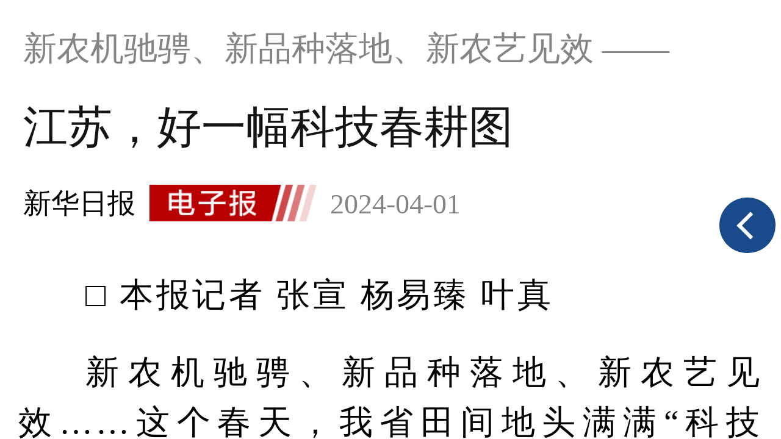

--- FILE ---
content_type: text/html
request_url: https://newspaper.xhby.net/?act=article&aid=1312217&layountIndex=1&date=20240401&siteID=2&id=1
body_size: 1663
content:
<!doctype html>
<html>

<head>
	<meta charset="UTF-8" />
	<meta http-equiv="X-UA-Compatible" content="IE=edge,chrome=1" />
	<meta name="viewport" content="width=device-width,initial-scale=1,minimum-scale=1,maximum-scale=1,user-scalable=no" />
	<title>电子报</title>
	<script src="https://res.wx.qq.com/open/js/jweixin-1.6.0.js"></script>
	<link href="css/dzb.css" rel="stylesheet">
	<script src="js/zepto.min.js"></script>
	<script src="js/zTouch.js"></script>
	<script src="js/dzb25111201.js"></script>
</head>

<body>
	<div class="artbar" id="share"><span class="iconoo-share"></span></div>
	<div class="topbar">
		<div class="buttons">
			<a href="javascript:;" id="getLayoutBtn" class="current">报纸版面</a>
			<a href="javascript:;" id="getListBtn">本期目录</a>
			<a href="javascript:;" id="getPapersBtn">更多报纸</a>
		</div>
	</div>
	<div id="layout">
		<img id="PagePic" src="" usemap="#PagePicMap" onload="$.imageLoaded()" onerror="$.imageError()">
		<map id="PagePicMap" name="PagePicMap">
		</map>
		<div id="u-arrow">
			<div id="arrow"><span class="triangle-facing-up"></span></div>
		</div>
	</div>
	<div id="list">
		<ul></ul>
	</div>
	<div id="papers">
		<ul id="paperlist"></ul>
		<ul id="datelist"></ul>
	</div>
	<div id="articleslide">
		<div class="artbar" id="back"><span class="triangle-facing-left"></span></div>
		<div id="article">
			<div id="caption"></div>
			<div id="articlePic"></div>
			<div id="content"></div>
			<div class="openApp hide"><a href="https://jnews.xhby.net/v3/open_or_download_app/%7B%22type%22:%22news%22%7D">打开交汇点APP阅读更多精彩资讯</a></div>
			<ul id="hotNews"></ul>
			<div id="footer">新华报业传媒集团 数字报发布系统</div>
		</div>
	</div>
	<div id="message">
	</div>
	<div id="load-container">
		<div id="loader" class="loader">Loading...</div>
	</div>
	<script>
		// 获取当前页面URL（移除#及其后面的部分，微信签名要求）
		var currentUrl = window.location.href;
		if (currentUrl.indexOf('#') !== -1) {
			currentUrl = currentUrl.split('#')[0];
		}
		console.log('当前页面URL:', currentUrl);
		console.log('编码后URL:', encodeURIComponent(currentUrl));
		
		// 从API获取微信分享签名
		$.ajax({
			url: 'wx_sign.php',
			type: 'GET',
			data: {
				url: currentUrl
			},
			dataType: 'json',
			success: function(signPackage) {
				console.log('API响应:', signPackage);
				// 配置微信JS-SDK
				wx.config({
					debug: false,
					appId: signPackage.appId,
					timestamp: signPackage.timestamp,
					nonceStr: signPackage.nonceStr,
					signature: signPackage.signature,
					jsApiList: [
						'updateAppMessageShareData', 'updateTimelineShareData'
					]
				});
			},
			error: function(xhr, status, error) {
				console.error('获取微信分享签名失败:', error);
				console.error('AJAX状态:', status);
				console.error('响应内容:', xhr.responseText);
			}
		});

		function wxShare() {
			wx.ready(function() { //需在用户可能点击分享按钮前就先调用
				wx.updateAppMessageShareData({
					title: document.title, // 分享标题
					desc: window.info, // 分享描述
					link: window.location.href, // 分享链接，该链接域名或路径必须与当前页面对应的公众号JS安全域名一致
					imgUrl: "https://jcdn.xhby.net/share/papers/iconSmall/" + window.id + ".png", // 分享图标
					success: function() {
						// 设置成功
					}
				})
			});
			wx.ready(function() { //需在用户可能点击分享按钮前就先调用
				wx.updateTimelineShareData({
					title: document.title, // 分享标题
					link: window.location.href, // 分享链接，该链接域名或路径必须与当前页面对应的公众号JS安全域名一致
					imgUrl: "https://jcdn.xhby.net/share/papers/iconSmall/" + window.id + ".png", // 分享图标
					success: function() {
						// 设置成功
					}
				})
			});
		}
	</script>
</body>

</html>

--- FILE ---
content_type: text/html; charset=UTF-8
request_url: https://newspaper.xhby.net/wx_sign.php?url=https%3A%2F%2Fnewspaper.xhby.net%2F%3Fact%3Darticle%26aid%3D1312217%26layountIndex%3D1%26date%3D20240401%26siteID%3D2%26id%3D1
body_size: 327
content:
{"appId":"wxd4292ffb2ced918d","nonceStr":"Ghh3rIRSb6TXwQmc","timestamp":1769528192,"url":"https:\/\/newspaper.xhby.net\/?act=article&aid=1312217&layountIndex=1&date=20240401&siteID=2&id=1","signature":"0271fd3490ea9165e27934e1712a0a09c96532a0","rawString":"jsapi_ticket=LIKLckvwlJT9cWIhEQTwfAiIxn_3t2Vp83FMui-dymhybfQwBB5EuAxdPs9LqlF8tM-8a_WuToDN_AeqCZfIlg&noncestr=Ghh3rIRSb6TXwQmc&timestamp=1769528192&url=https:\/\/newspaper.xhby.net\/?act=article&aid=1312217&layountIndex=1&date=20240401&siteID=2&id=1"}

--- FILE ---
content_type: text/html; charset=UTF-8
request_url: https://newspaper.xhby.net/api.php
body_size: 12626
content:
{"version":1711900800000,"paperName":"新华日报","date":"20240401","layouts":[{"id":226635,"name":"1 重要新闻","width":2918,"height":4117,"mapping":[{"mapping":["51.144436%,1.398517%","96.290450%,1.398517%","96.290450%,14.656460%","51.144436%,14.656460%"],"articleID":"1312164"},{"mapping":["37.963694%,20.642114%","94.711918%,20.642114%","94.711918%,39.829770%","37.963694%,39.829770%"],"articleID":"1312165"},{"mapping":["2.604578%,22.767860%","32.912391%,22.767860%","32.912391%,65.003080%","2.604578%,65.003080%"],"articleID":"1312166"},{"mapping":["37.963694%,40.668880%","94.711918%,40.668880%","94.711918%,59.017426%","37.963694%,59.017426%"],"articleID":"1312167"},{"mapping":["83.109708%,61.310994%","96.290450%,61.310994%","96.290450%,93.868475%","83.109708%,93.868475%"],"articleID":"1312168"},{"mapping":["3.630624%,65.730309%","32.912391%,65.730309%","32.912391%,80.498650%","3.630624%,80.498650%"],"articleID":"1312169"},{"mapping":["32.912391%,84.917965%","32.912391%,84.917965%","32.912391%,81.225879%","3.393844%,81.225879%","3.393844%,84.917965%","17.679558%,84.917965%","17.679558%,89.337279%","3.393844%,89.337279%","3.393844%,93.868475%","32.912391%,93.868475%","32.912391%,81.225879%"],"articleID":"1312170"},{"mapping":["36.148382%,82.064990%","80.505130%,82.064990%","80.505130%,93.868475%","36.148382%,93.868475%"],"articleID":"1312171"},{"mapping":["36.148382%,61.310994%","80.505130%,61.310994%","80.505130%,78.093201%","36.148382%,78.093201%"],"articleID":"1312172"},{"mapping":["3.630624%,95.882340%","96.290450%,95.882340%","96.290450%,97.728382%","3.630624%,97.728382%"],"articleID":"1312173"}],"url":"https://xh.xhby.net/pc/layout/202404/01/node_1.html","urlPad":"https://xh.xhby.net/pad/layout/202404/01/node_1.html","pdfUrl":"https://xh.xhby.net/pad/att/202404/01/2ee42e0a-4bf7-4a40-a2cf-faec4459506b.pdf","picUrl":"https://xh.xhby.net/pad/pic/202404/01/20b34f2a-9e97-4ff0-ab12-e6867a62ab45.jpg","list":[{"fileId":1312164,"title":"必须坚持人民至上","version":1711900800000,"introTitle":"《求是》杂志发表习近平总书记重要文章","attAbstract":"","publishtime":"2024-04-01 00:00:00.0","articleType":0,"shareUrl":"https://xh.xhby.net/pad/con/202404/01/content_1312164.html","tag":"","layout":"1","layoutId":226635,"contentUrl":"http://zappif.xhby.net/app_if/getPaperArticle?id=1312164","countClickInitial":0,"countClick":0,"countDiscuss":0,"countPraise":0,"countShare":0,"iskeep":0},{"fileId":1312165,"title":"产业向“新”领跑氢能赛道","version":1711900800000,"introTitle":"国内最大功率300千瓦氢燃料电池电堆在江苏耀扬诞生——","attAbstract":"","publishtime":"2024-04-01 00:00:00.0","articleType":0,"shareUrl":"https://xh.xhby.net/pad/con/202404/01/content_1312165.html","tag":"","layout":"1","layoutId":226635,"contentUrl":"http://zappif.xhby.net/app_if/getPaperArticle?id=1312165","countClickInitial":0,"countClick":0,"countDiscuss":0,"countPraise":0,"countShare":0,"iskeep":0},{"fileId":1312166,"title":"如皋“三字诀”力拼“关键年”","version":1711900800000,"introTitle":"“竞”字当头 “新”字起笔 “融”字破题","attAbstract":"","publishtime":"2024-04-01 00:00:00.0","articleType":0,"shareUrl":"https://xh.xhby.net/pad/con/202404/01/content_1312166.html","tag":"","layout":"1","layoutId":226635,"contentUrl":"http://zappif.xhby.net/app_if/getPaperArticle?id=1312166","countClickInitial":0,"countClick":0,"countDiscuss":0,"countPraise":0,"countShare":0,"iskeep":0},{"fileId":1312167,"title":"看“废气”二氧化碳华丽变身","version":1711900800000,"introTitle":"走近亚洲在运捕集规模最大的煤电CCUS项目——","attAbstract":"","publishtime":"2024-04-01 00:00:00.0","articleType":0,"shareUrl":"https://xh.xhby.net/pad/con/202404/01/content_1312167.html","tag":"","layout":"1","layoutId":226635,"contentUrl":"http://zappif.xhby.net/app_if/getPaperArticle?id=1312167","countClickInitial":0,"countClick":0,"countDiscuss":0,"countPraise":0,"countShare":0,"iskeep":0},{"fileId":1312168,"title":"灌云主题服饰寻找“最佳合伙人”","version":1711900800000,"introTitle":"招商团队赴佛山参加推介会","attAbstract":"","publishtime":"2024-04-01 00:00:00.0","articleType":0,"shareUrl":"https://xh.xhby.net/pad/con/202404/01/content_1312168.html","tag":"","layout":"1","layoutId":226635,"contentUrl":"http://zappif.xhby.net/app_if/getPaperArticle?id=1312168","countClickInitial":0,"countClick":0,"countDiscuss":0,"countPraise":0,"countShare":0,"iskeep":0},{"fileId":1312169,"title":"“三链”融合推动产业转型升级","version":1711900800000,"introTitle":"镇江高新区抓好“关键变量”实现“最大增量”","attAbstract":"","publishtime":"2024-04-01 00:00:00.0","articleType":0,"shareUrl":"https://xh.xhby.net/pad/con/202404/01/content_1312169.html","tag":"","layout":"1","layoutId":226635,"contentUrl":"http://zappif.xhby.net/app_if/getPaperArticle?id=1312169","countClickInitial":0,"countClick":0,"countDiscuss":0,"countPraise":0,"countShare":0,"iskeep":0},{"fileId":1312170,"title":"宿城聚焦重点产业链精准招商","version":1711900800000,"introTitle":"","attAbstract":"","publishtime":"2024-04-01 00:00:00.0","articleType":0,"shareUrl":"https://xh.xhby.net/pad/con/202404/01/content_1312170.html","tag":"","layout":"1","layoutId":226635,"contentUrl":"http://zappif.xhby.net/app_if/getPaperArticle?id=1312170","countClickInitial":0,"countClick":0,"countDiscuss":0,"countPraise":0,"countShare":0,"iskeep":0},{"fileId":1312171,"title":"以“智”求“质”，赋能新质生产力发展","version":1711900800000,"introTitle":"宜兴国际科创英才节助推科产城人深度融合","attAbstract":"","publishtime":"2024-04-01 00:00:00.0","articleType":0,"shareUrl":"https://xh.xhby.net/pad/con/202404/01/content_1312171.html","tag":"","layout":"1","layoutId":226635,"contentUrl":"http://zappif.xhby.net/app_if/getPaperArticle?id=1312171","countClickInitial":0,"countClick":0,"countDiscuss":0,"countPraise":0,"countShare":0,"iskeep":0},{"fileId":1312172,"title":"  ","version":1711900800000,"introTitle":"","attAbstract":"","publishtime":"2024-04-01 00:00:00.0","articleType":1,"shareUrl":"https://xh.xhby.net/pad/con/202404/01/content_1312172.html","tag":"","layout":"1","layoutId":226635,"contentUrl":"http://zappif.xhby.net/app_if/getPaperArticle?id=1312172","countClickInitial":0,"countClick":0,"countDiscuss":0,"countPraise":0,"countShare":0,"iskeep":0,"pic0":"https://xh.xhby.net/pad/pic/202404/01/0c5c05b2-a904-4b1d-a47a-917eeba6377c.jpg"},{"fileId":1312173,"title":"  ","version":1711900800000,"introTitle":"","attAbstract":"","publishtime":"2024-04-01 00:00:00.0","articleType":1,"shareUrl":"https://xh.xhby.net/pad/con/202404/01/content_1312173.html","tag":"","layout":"1","layoutId":226635,"contentUrl":"http://zappif.xhby.net/app_if/getPaperArticle?id=1312173","countClickInitial":0,"countClick":0,"countDiscuss":0,"countPraise":0,"countShare":0,"iskeep":0,"pic0":"https://xh.xhby.net/pad/pic/202404/01/3afeca40-ce4b-4615-9987-212f44882d70.jpg"}]},{"id":226643,"name":"2 要闻","width":2918,"height":4117,"mapping":[{"mapping":["3.709550%,5.090603%","64.719811%,5.090603%","64.719811%,40.556999%","3.709550%,40.556999%"],"articleID":"1312217"},{"mapping":["67.876875%,5.817832%","96.527230%,5.817832%","96.527230%,23.606970%","67.876875%,23.606970%"],"articleID":"1312218"},{"mapping":["67.876875%,24.278259%","96.527230%,24.278259%","96.527230%,41.116406%","67.876875%,41.116406%"],"articleID":"1312219"},{"mapping":["67.876875%,42.179279%","96.527230%,42.179279%","96.527230%,54.654052%","67.876875%,54.654052%"],"articleID":"1312220"},{"mapping":["67.876875%,55.325341%","96.527230%,55.325341%","96.527230%,68.023877%","67.876875%,68.023877%"],"articleID":"1312221"},{"mapping":["67.876875%,68.751106%","96.527230%,68.751106%","96.527230%,81.169939%","67.876875%,81.169939%"],"articleID":"1312222"},{"mapping":["3.314917%,70.876852%","64.719811%,70.876852%","64.719811%,95.994221%","3.314917%,95.994221%"],"articleID":"1312223"},{"mapping":["67.876875%,82.009049%","96.527230%,82.009049%","96.527230%,95.882340%","67.876875%,95.882340%"],"articleID":"1312224"},{"mapping":["5.288082%,42.011457%","58.721389%,42.011457%","58.721389%,69.366453%","5.288082%,69.366453%"],"articleID":"1312225"}],"url":"https://xh.xhby.net/pc/layout/202404/01/node_2.html","urlPad":"https://xh.xhby.net/pad/layout/202404/01/node_2.html","pdfUrl":"https://xh.xhby.net/pad/att/202404/01/cb3b23f5-6bb9-45ca-8bf3-d90e18012531.pdf","picUrl":"https://xh.xhby.net/pad/pic/202404/01/ef41c3bf-0d82-413d-9ae2-83c26f6f3f40.jpg","list":[{"fileId":1312217,"title":"江苏，好一幅科技春耕图","version":1711900800000,"introTitle":"新农机驰骋、新品种落地、新农艺见效 ——","attAbstract":"","publishtime":"2024-04-01 00:00:00.0","articleType":0,"shareUrl":"https://xh.xhby.net/pad/con/202404/01/content_1312217.html","tag":"","layout":"2","layoutId":226643,"contentUrl":"http://zappif.xhby.net/app_if/getPaperArticle?id=1312217","countClickInitial":0,"countClick":0,"countDiscuss":0,"countPraise":0,"countShare":0,"iskeep":0},{"fileId":1312218,"title":"我省对东盟进出口持续升温","version":1711900800000,"introTitle":"","attAbstract":"","publishtime":"2024-04-01 00:00:00.0","articleType":0,"shareUrl":"https://xh.xhby.net/pad/con/202404/01/content_1312218.html","tag":"","layout":"2","layoutId":226643,"contentUrl":"http://zappif.xhby.net/app_if/getPaperArticle?id=1312218","countClickInitial":0,"countClick":0,"countDiscuss":0,"countPraise":0,"countShare":0,"iskeep":0},{"fileId":1312219,"title":"江苏新增14家国家级文化产业示范基地","version":1711900800000,"introTitle":"","attAbstract":"","publishtime":"2024-04-01 00:00:00.0","articleType":0,"shareUrl":"https://xh.xhby.net/pad/con/202404/01/content_1312219.html","tag":"","layout":"2","layoutId":226643,"contentUrl":"http://zappif.xhby.net/app_if/getPaperArticle?id=1312219","countClickInitial":0,"countClick":0,"countDiscuss":0,"countPraise":0,"countShare":0,"iskeep":0},{"fileId":1312220,"title":"第七届工业信息安全技能大赛全国总决赛在宁举办","version":1711900800000,"introTitle":"","attAbstract":"","publishtime":"2024-04-01 00:00:00.0","articleType":0,"shareUrl":"https://xh.xhby.net/pad/con/202404/01/content_1312220.html","tag":"","layout":"2","layoutId":226643,"contentUrl":"http://zappif.xhby.net/app_if/getPaperArticle?id=1312220","countClickInitial":0,"countClick":0,"countDiscuss":0,"countPraise":0,"countShare":0,"iskeep":0},{"fileId":1312221,"title":"江苏交通产业合作发展联盟成立","version":1711900800000,"introTitle":"","attAbstract":"","publishtime":"2024-04-01 00:00:00.0","articleType":0,"shareUrl":"https://xh.xhby.net/pad/con/202404/01/content_1312221.html","tag":"","layout":"2","layoutId":226643,"contentUrl":"http://zappif.xhby.net/app_if/getPaperArticle?id=1312221","countClickInitial":0,"countClick":0,"countDiscuss":0,"countPraise":0,"countShare":0,"iskeep":0},{"fileId":1312222,"title":"江苏中亚中心落户南京玄武","version":1711900800000,"introTitle":"","attAbstract":"","publishtime":"2024-04-01 00:00:00.0","articleType":0,"shareUrl":"https://xh.xhby.net/pad/con/202404/01/content_1312222.html","tag":"","layout":"2","layoutId":226643,"contentUrl":"http://zappif.xhby.net/app_if/getPaperArticle?id=1312222","countClickInitial":0,"countClick":0,"countDiscuss":0,"countPraise":0,"countShare":0,"iskeep":0},{"fileId":1312223,"title":"边检“玉兰花” 海滨守国门","version":1711900800000,"introTitle":"","attAbstract":"","publishtime":"2024-04-01 00:00:00.0","articleType":0,"shareUrl":"https://xh.xhby.net/pad/con/202404/01/content_1312223.html","tag":"","layout":"2","layoutId":226643,"contentUrl":"http://zappif.xhby.net/app_if/getPaperArticle?id=1312223","countClickInitial":0,"countClick":0,"countDiscuss":0,"countPraise":0,"countShare":0,"iskeep":0},{"fileId":1312224,"title":"高水平建设江苏省技术转移联盟发展推进会在宁召开","version":1711900800000,"introTitle":"","attAbstract":"","publishtime":"2024-04-01 00:00:00.0","articleType":0,"shareUrl":"https://xh.xhby.net/pad/con/202404/01/content_1312224.html","tag":"","layout":"2","layoutId":226643,"contentUrl":"http://zappif.xhby.net/app_if/getPaperArticle?id=1312224","countClickInitial":0,"countClick":0,"countDiscuss":0,"countPraise":0,"countShare":0,"iskeep":0},{"fileId":1312225,"title":"  ","version":1711900800000,"introTitle":"","attAbstract":"","publishtime":"2024-04-01 00:00:00.0","articleType":1,"shareUrl":"https://xh.xhby.net/pad/con/202404/01/content_1312225.html","tag":"","layout":"2","layoutId":226643,"contentUrl":"http://zappif.xhby.net/app_if/getPaperArticle?id=1312225","countClickInitial":0,"countClick":0,"countDiscuss":0,"countPraise":0,"countShare":0,"iskeep":0,"pic0":"https://xh.xhby.net/pad/pic/202404/01/be798078-0203-4d28-9864-1552b909839f.jpg"}]},{"id":226644,"name":"3 要闻·观点","width":2918,"height":4117,"mapping":[{"mapping":["72.928177%,5.817832%","96.527230%,5.817832%","96.527230%,42.403042%","72.928177%,42.403042%"],"articleID":"1312226"},{"mapping":["3.314917%,6.153476%","69.692186%,6.153476%","69.692186%,34.851049%","3.314917%,34.851049%"],"articleID":"1312227"},{"mapping":["72.928177%,43.633737%","96.527230%,43.633737%","96.527230%,73.114480%","72.928177%,73.114480%"],"articleID":"1312228"},{"mapping":["69.376480%,65.394665%","69.376480%,65.394665%","69.376480%,59.129308%","3.314917%,59.129308%","3.314917%,65.562487%","36.937648%,65.562487%","36.937648%,70.653089%","3.314917%,70.653089%","3.314917%,78.708548%","69.376480%,78.708548%","69.376480%,59.129308%"],"articleID":"1312229"},{"mapping":["72.928177%,74.457056%","92.107340%,74.457056%","92.107340%,97.560560%","72.928177%,97.560560%"],"articleID":"1312230"},{"mapping":["6.550908%,36.529269%","58.326756%,36.529269%","58.326756%,58.066434%","6.550908%,58.066434%"],"articleID":"1312231"}],"url":"https://xh.xhby.net/pc/layout/202404/01/node_3.html","urlPad":"https://xh.xhby.net/pad/layout/202404/01/node_3.html","pdfUrl":"https://xh.xhby.net/pad/att/202404/01/4afeaf2e-4398-4b3f-a551-46e47fb47087.pdf","picUrl":"https://xh.xhby.net/pad/pic/202404/01/916482ca-2e6c-4158-b3bd-789d07beb744.jpg","list":[{"fileId":1312226,"title":"技术应用要防炒作冲动","version":1711900800000,"introTitle":"","attAbstract":"","publishtime":"2024-04-01 00:00:00.0","articleType":0,"shareUrl":"https://xh.xhby.net/pad/con/202404/01/content_1312226.html","tag":"","layout":"3","layoutId":226644,"contentUrl":"http://zappif.xhby.net/app_if/getPaperArticle?id=1312226","countClickInitial":0,"countClick":0,"countDiscuss":0,"countPraise":0,"countShare":0,"iskeep":0},{"fileId":1312227,"title":"以高质量机关党建引领推动审判工作现代化","version":1711900800000,"introTitle":"","attAbstract":"","publishtime":"2024-04-01 00:00:00.0","articleType":0,"shareUrl":"https://xh.xhby.net/pad/con/202404/01/content_1312227.html","tag":"","layout":"3","layoutId":226644,"contentUrl":"http://zappif.xhby.net/app_if/getPaperArticle?id=1312227","countClickInitial":0,"countClick":0,"countDiscuss":0,"countPraise":0,"countShare":0,"iskeep":0},{"fileId":1312228,"title":"“王婆说媒”为何戳中年轻人的心坎","version":1711900800000,"introTitle":"","attAbstract":"","publishtime":"2024-04-01 00:00:00.0","articleType":0,"shareUrl":"https://xh.xhby.net/pad/con/202404/01/content_1312228.html","tag":"","layout":"3","layoutId":226644,"contentUrl":"http://zappif.xhby.net/app_if/getPaperArticle?id=1312228","countClickInitial":0,"countClick":0,"countDiscuss":0,"countPraise":0,"countShare":0,"iskeep":0},{"fileId":1312229,"title":"一把焊枪铸就高铁列车的脊梁","version":1711900800000,"introTitle":"全国人大代表孙景南：","attAbstract":"","publishtime":"2024-04-01 00:00:00.0","articleType":0,"shareUrl":"https://xh.xhby.net/pad/con/202404/01/content_1312229.html","tag":"","layout":"3","layoutId":226644,"contentUrl":"http://zappif.xhby.net/app_if/getPaperArticle?id=1312229","countClickInitial":0,"countClick":0,"countDiscuss":0,"countPraise":0,"countShare":0,"iskeep":0},{"fileId":1312230,"title":"“小过重罚”不可取","version":1711900800000,"introTitle":"","attAbstract":"","publishtime":"2024-04-01 00:00:00.0","articleType":0,"shareUrl":"https://xh.xhby.net/pad/con/202404/01/content_1312230.html","tag":"","layout":"3","layoutId":226644,"contentUrl":"http://zappif.xhby.net/app_if/getPaperArticle?id=1312230","countClickInitial":0,"countClick":0,"countDiscuss":0,"countPraise":0,"countShare":0,"iskeep":0,"pic0":"https://xh.xhby.net/pad/pic/202404/01/dd26d802-d438-4150-8fc2-4b470d795987.jpg"},{"fileId":1312231,"title":"  ","version":1711900800000,"introTitle":"","attAbstract":"","publishtime":"2024-04-01 00:00:00.0","articleType":1,"shareUrl":"https://xh.xhby.net/pad/con/202404/01/content_1312231.html","tag":"","layout":"3","layoutId":226644,"contentUrl":"http://zappif.xhby.net/app_if/getPaperArticle?id=1312231","countClickInitial":0,"countClick":0,"countDiscuss":0,"countPraise":0,"countShare":0,"iskeep":0,"pic0":"https://xh.xhby.net/pad/pic/202404/01/0cbab5a4-8197-46a1-a3f4-537b410874c2.jpg"}]},{"id":226645,"name":"4 江苏","width":2918,"height":4117,"mapping":[{"mapping":["3.314917%,5.817832%","63.693765%,5.817832%","63.693765%,45.535720%","3.314917%,45.535720%"],"articleID":"1312232"},{"mapping":["67.087609%,5.817832%","96.290450%,5.817832%","96.290450%,21.089639%","67.087609%,21.089639%"],"articleID":"1312233"},{"mapping":["67.087609%,22.767860%","96.290450%,22.767860%","96.290450%,31.550548%","67.087609%,31.550548%"],"articleID":"1312234"},{"mapping":["67.087609%,33.172828%","96.290450%,33.172828%","96.290450%,47.158000%","67.087609%,47.158000%"],"articleID":"1312235"},{"mapping":["67.087609%,48.724340%","96.290450%,48.724340%","96.290450%,58.178316%","67.087609%,58.178316%"],"articleID":"1312236"},{"mapping":["67.087609%,59.968418%","96.290450%,59.968418%","96.290450%,70.764971%","67.087609%,70.764971%"],"articleID":"1312237"},{"mapping":["34.648777%,65.059020%","63.693765%,65.059020%","63.693765%,79.771422%","34.648777%,79.771422%"],"articleID":"1312238"},{"mapping":["34.411997%,62.709512%","63.693765%,62.709512%","63.693765%,52.975832%","63.693765%,52.416425%","63.693765%,47.158000%","12.865036%,47.158000%","12.865036%,52.416425%","12.865036%,52.416425%","12.865036%,52.416425%","3.314917%,53.087713%","3.314917%,67.184767%","32.280979%,67.184767%","32.280979%,67.184767%","3.314917%,67.911996%","3.314917%,79.659540%","34.411997%,79.659540%"],"articleID":"1312239"},{"mapping":["67.166535%,72.387251%","96.369376%,72.387251%","96.369376%,84.470439%","67.166535%,84.470439%"],"articleID":"1312240"}],"url":"https://xh.xhby.net/pc/layout/202404/01/node_4.html","urlPad":"https://xh.xhby.net/pad/layout/202404/01/node_4.html","pdfUrl":"https://xh.xhby.net/pad/att/202404/01/f5aa424c-8290-40bd-b59e-675f77c7d493.pdf","picUrl":"https://xh.xhby.net/pad/pic/202404/01/8b220eae-d5a8-4b9a-8b5b-982c7f60c583.jpg","list":[{"fileId":1312232,"title":"带着学生“访企拓岗”促就业","version":1711900800000,"introTitle":"越来越多的高校与地方、企业加强合作","attAbstract":"","publishtime":"2024-04-01 00:00:00.0","articleType":0,"shareUrl":"https://xh.xhby.net/pad/con/202404/01/content_1312232.html","tag":"","layout":"4","layoutId":226645,"contentUrl":"http://zappif.xhby.net/app_if/getPaperArticle?id=1312232","countClickInitial":0,"countClick":0,"countDiscuss":0,"countPraise":0,"countShare":0,"iskeep":0},{"fileId":1312233,"title":"“陕公大学堂”系列公益讲座2024年第一期全国开讲","version":1711900800000,"introTitle":"","attAbstract":"","publishtime":"2024-04-01 00:00:00.0","articleType":0,"shareUrl":"https://xh.xhby.net/pad/con/202404/01/content_1312233.html","tag":"","layout":"4","layoutId":226645,"contentUrl":"http://zappif.xhby.net/app_if/getPaperArticle?id=1312233","countClickInitial":0,"countClick":0,"countDiscuss":0,"countPraise":0,"countShare":0,"iskeep":0},{"fileId":1312234,"title":"南京地铁5号线南段开通","version":1711900800000,"introTitle":"","attAbstract":"","publishtime":"2024-04-01 00:00:00.0","articleType":0,"shareUrl":"https://xh.xhby.net/pad/con/202404/01/content_1312234.html","tag":"","layout":"4","layoutId":226645,"contentUrl":"http://zappif.xhby.net/app_if/getPaperArticle?id=1312234","countClickInitial":0,"countClick":0,"countDiscuss":0,"countPraise":0,"countShare":0,"iskeep":0},{"fileId":1312235,"title":"江苏医保建立公共服务电子地图","version":1711900800000,"introTitle":"","attAbstract":"","publishtime":"2024-04-01 00:00:00.0","articleType":0,"shareUrl":"https://xh.xhby.net/pad/con/202404/01/content_1312235.html","tag":"","layout":"4","layoutId":226645,"contentUrl":"http://zappif.xhby.net/app_if/getPaperArticle?id=1312235","countClickInitial":0,"countClick":0,"countDiscuss":0,"countPraise":0,"countShare":0,"iskeep":0},{"fileId":1312236,"title":"扬州鉴真半程马拉松顺利举办","version":1711900800000,"introTitle":"","attAbstract":"","publishtime":"2024-04-01 00:00:00.0","articleType":0,"shareUrl":"https://xh.xhby.net/pad/con/202404/01/content_1312236.html","tag":"","layout":"4","layoutId":226645,"contentUrl":"http://zappif.xhby.net/app_if/getPaperArticle?id=1312236","countClickInitial":0,"countClick":0,"countDiscuss":0,"countPraise":0,"countShare":0,"iskeep":0},{"fileId":1312237,"title":"“乐融狮城”音乐会在苏州奏响","version":1711900800000,"introTitle":"","attAbstract":"","publishtime":"2024-04-01 00:00:00.0","articleType":0,"shareUrl":"https://xh.xhby.net/pad/con/202404/01/content_1312237.html","tag":"","layout":"4","layoutId":226645,"contentUrl":"http://zappif.xhby.net/app_if/getPaperArticle?id=1312237","countClickInitial":0,"countClick":0,"countDiscuss":0,"countPraise":0,"countShare":0,"iskeep":0},{"fileId":1312238,"title":"用好中小企业就业“蓄水池”","version":1711900800000,"introTitle":"","attAbstract":"","publishtime":"2024-04-01 00:00:00.0","articleType":0,"shareUrl":"https://xh.xhby.net/pad/con/202404/01/content_1312238.html","tag":"","layout":"4","layoutId":226645,"contentUrl":"http://zappif.xhby.net/app_if/getPaperArticle?id=1312238","countClickInitial":0,"countClick":0,"countDiscuss":0,"countPraise":0,"countShare":0,"iskeep":0},{"fileId":1312239,"title":"不给自己设限，就有无限可能","version":1711900800000,"introTitle":"本报关注过的他不久前顺利入职 ——","attAbstract":"","publishtime":"2024-04-01 00:00:00.0","articleType":0,"shareUrl":"https://xh.xhby.net/pad/con/202404/01/content_1312239.html","tag":"","layout":"4","layoutId":226645,"contentUrl":"http://zappif.xhby.net/app_if/getPaperArticle?id=1312239","countClickInitial":0,"countClick":0,"countDiscuss":0,"countPraise":0,"countShare":0,"iskeep":0,"pic0":"https://xh.xhby.net/pad/pic/202404/01/41c19bb1-2a7b-480b-97ee-62c5c8795299.jpg"},{"fileId":1312240,"title":"  ","version":1711900800000,"introTitle":"","attAbstract":"","publishtime":"2024-04-01 00:00:00.0","articleType":1,"shareUrl":"https://xh.xhby.net/pad/con/202404/01/content_1312240.html","tag":"","layout":"4","layoutId":226645,"contentUrl":"http://zappif.xhby.net/app_if/getPaperArticle?id=1312240","countClickInitial":0,"countClick":0,"countDiscuss":0,"countPraise":0,"countShare":0,"iskeep":0,"pic0":"https://xh.xhby.net/pad/pic/202404/01/aa599f0f-ae50-476c-be88-9d09b16543e4.jpg"}]},{"id":226646,"name":"5 深读","width":2918,"height":4117,"mapping":[{"mapping":["7.024467%,4.978721%","95.501184%,4.978721%","95.501184%,49.395628%","7.024467%,49.395628%"],"articleID":"1312241"},{"mapping":["3.314917%,52.528306%","96.132597%,52.528306%","96.132597%,97.336798%","3.314917%,97.336798%"],"articleID":"1312242"}],"url":"https://xh.xhby.net/pc/layout/202404/01/node_5.html","urlPad":"https://xh.xhby.net/pad/layout/202404/01/node_5.html","pdfUrl":"https://xh.xhby.net/pad/att/202404/01/46a2e5c0-ef84-4d30-972a-63c9b945cd8d.pdf","picUrl":"https://xh.xhby.net/pad/pic/202404/01/3ed0b670-9704-473c-b929-8f45b12ae539.jpg","list":[{"fileId":1312241,"title":"洞庭山碧螺春原产地保护有多难","version":1711900800000,"introTitle":"上市迟产量低，难敌外地茶低价冲击——","attAbstract":"","publishtime":"2024-04-01 00:00:00.0","articleType":0,"shareUrl":"https://xh.xhby.net/pad/con/202404/01/content_1312241.html","tag":"","layout":"5","layoutId":226646,"contentUrl":"http://zappif.xhby.net/app_if/getPaperArticle?id=1312241","countClickInitial":0,"countClick":0,"countDiscuss":0,"countPraise":0,"countShare":0,"iskeep":0},{"fileId":1312242,"title":"江阴市举行“人才日”系列活动激发“第一资源”澎湃动能","version":1711900800000,"introTitle":"以专属节日礼敬人才","attAbstract":"","publishtime":"2024-04-01 00:00:00.0","articleType":0,"shareUrl":"https://xh.xhby.net/pad/con/202404/01/content_1312242.html","tag":"","layout":"5","layoutId":226646,"contentUrl":"http://zappif.xhby.net/app_if/getPaperArticle?id=1312242","countClickInitial":0,"countClick":0,"countDiscuss":0,"countPraise":0,"countShare":0,"iskeep":0,"pic0":"https://xh.xhby.net/pad/pic/202404/01/5c6f48f0-04c2-4453-b822-c6ab0ef60661.jpg","pic1":"https://xh.xhby.net/pad/pic/202404/01/355d19d2-a90c-4424-90bc-f55bbf81208b.jpg","pic2":"https://xh.xhby.net/pad/pic/202404/01/eb08dd30-032c-4667-8aa7-e1c23ded8052.jpg","pic3":"https://xh.xhby.net/pad/pic/202404/01/f888da62-e097-4cfc-ae67-83e1f58e6c64.jpg","pic4":"https://xh.xhby.net/pad/pic/202404/01/ae95a4d1-1bce-47ae-b4b9-2747a8ece16f.jpg"}]},{"id":226647,"name":"6 天下","width":2918,"height":4117,"mapping":[{"mapping":["63.693765%,13.034180%","63.693765%,4.978721%","3.709550%,4.978721%","3.709550%,13.034180%","3.709550%,32.837184%","63.693765%,32.837184%"],"articleID":"1312243"},{"mapping":["96.290450%,9.453976%","96.290450%,5.817832%","67.087609%,5.817832%","67.087609%,9.453976%","67.087609%,14.432698%","96.290450%,14.432698%"],"articleID":"1312244"},{"mapping":["96.290450%,19.075775%","96.290450%,15.383689%","67.087609%,15.383689%","67.087609%,19.075775%","67.087609%,24.166377%","96.290450%,24.166377%"],"articleID":"1312245"},{"mapping":["3.709550%,33.396591%","63.693765%,33.396591%","63.693765%,54.654052%","3.709550%,54.654052%"],"articleID":"1312246"},{"mapping":["96.290450%,50.961967%","96.290450%,47.158000%","67.087609%,47.158000%","67.087609%,50.961967%","67.087609%,54.374349%","96.290450%,54.374349%"],"articleID":"1312247"},{"mapping":["67.087609%,25.005488%","96.290450%,25.005488%","96.290450%,46.486712%","67.087609%,46.486712%"],"articleID":"1312248"}],"url":"https://xh.xhby.net/pc/layout/202404/01/node_6.html","urlPad":"https://xh.xhby.net/pad/layout/202404/01/node_6.html","pdfUrl":"https://xh.xhby.net/pad/att/202404/01/4be73dea-6ba7-464b-824c-c3336791c9cb.pdf","picUrl":"https://xh.xhby.net/pad/pic/202404/01/d53f1341-c7a1-4a32-832c-66a907fc6a93.jpg","list":[{"fileId":1312243,"title":"三大指数同步回升折射经济复苏暖意","version":1711900800000,"introTitle":"","attAbstract":"","publishtime":"2024-04-01 00:00:00.0","articleType":0,"shareUrl":"https://xh.xhby.net/pad/con/202404/01/content_1312243.html","tag":"","layout":"6","layoutId":226647,"contentUrl":"http://zappif.xhby.net/app_if/getPaperArticle?id=1312243","countClickInitial":0,"countClick":0,"countDiscuss":0,"countPraise":0,"countShare":0,"iskeep":0},{"fileId":1312244,"title":"民航执行夏秋航季航班计划","version":1711900800000,"introTitle":"","attAbstract":"","publishtime":"2024-04-01 00:00:00.0","articleType":0,"shareUrl":"https://xh.xhby.net/pad/con/202404/01/content_1312244.html","tag":"","layout":"6","layoutId":226647,"contentUrl":"http://zappif.xhby.net/app_if/getPaperArticle?id=1312244","countClickInitial":0,"countClick":0,"countDiscuss":0,"countPraise":0,"countShare":0,"iskeep":0},{"fileId":1312245,"title":"以色列数千人游行要求解散政府","version":1711900800000,"introTitle":"","attAbstract":"","publishtime":"2024-04-01 00:00:00.0","articleType":0,"shareUrl":"https://xh.xhby.net/pad/con/202404/01/content_1312245.html","tag":"","layout":"6","layoutId":226647,"contentUrl":"http://zappif.xhby.net/app_if/getPaperArticle?id=1312245","countClickInitial":0,"countClick":0,"countDiscuss":0,"countPraise":0,"countShare":0,"iskeep":0},{"fileId":1312246,"title":"4月，一批新规开始施行","version":1711900800000,"introTitle":"","attAbstract":"","publishtime":"2024-04-01 00:00:00.0","articleType":0,"shareUrl":"https://xh.xhby.net/pad/con/202404/01/content_1312246.html","tag":"","layout":"6","layoutId":226647,"contentUrl":"http://zappif.xhby.net/app_if/getPaperArticle?id=1312246","countClickInitial":0,"countClick":0,"countDiscuss":0,"countPraise":0,"countShare":0,"iskeep":0},{"fileId":1312247,"title":"俄罗斯反恐行动抓获3名武装分子","version":1711900800000,"introTitle":"","attAbstract":"","publishtime":"2024-04-01 00:00:00.0","articleType":0,"shareUrl":"https://xh.xhby.net/pad/con/202404/01/content_1312247.html","tag":"","layout":"6","layoutId":226647,"contentUrl":"http://zappif.xhby.net/app_if/getPaperArticle?id=1312247","countClickInitial":0,"countClick":0,"countDiscuss":0,"countPraise":0,"countShare":0,"iskeep":0},{"fileId":1312248,"title":"以军袭击加沙多地至少28人死亡","version":1711900800000,"introTitle":"","attAbstract":"","publishtime":"2024-04-01 00:00:00.0","articleType":0,"shareUrl":"https://xh.xhby.net/pad/con/202404/01/content_1312248.html","tag":"","layout":"6","layoutId":226647,"contentUrl":"http://zappif.xhby.net/app_if/getPaperArticle?id=1312248","countClickInitial":0,"countClick":0,"countDiscuss":0,"countPraise":0,"countShare":0,"iskeep":0,"pic0":"https://xh.xhby.net/pad/pic/202404/01/7177bc11-50d0-44e7-94a2-82f03fa96ab3.jpg"}]},{"id":226648,"name":"7 一线视点","width":2918,"height":4117,"mapping":[{"mapping":["3.393844%,5.705950%","63.772691%,5.705950%","63.772691%,30.711438%","3.393844%,30.711438%"],"articleID":"1312249"},{"mapping":["67.245462%,5.817832%","96.290450%,5.817832%","96.290450%,33.116887%","67.245462%,33.116887%"],"articleID":"1312250"},{"mapping":["67.245462%,35.578278%","96.290450%,35.578278%","96.290450%,64.275851%","67.245462%,64.275851%"],"articleID":"1312251"},{"mapping":["3.630624%,53.031773%","63.772691%,53.031773%","63.772691%,66.569419%","3.630624%,66.569419%"],"articleID":"1312252"},{"mapping":["67.245462%,65.730309%","96.290450%,65.730309%","96.290450%,80.946176%","67.245462%,80.946176%"],"articleID":"1312253"},{"mapping":["3.630624%,68.135758%","63.772691%,68.135758%","63.772691%,81.617464%","3.630624%,81.617464%"],"articleID":"1312254"},{"mapping":["67.245462%,83.071922%","96.290450%,83.071922%","96.290450%,97.560560%","67.245462%,97.560560%"],"articleID":"1312255"},{"mapping":["3.630624%,83.183804%","63.772691%,83.183804%","63.772691%,97.560560%","3.630624%,97.560560%"],"articleID":"1312256"},{"mapping":["4.419890%,32.445599%","51.144436%,32.445599%","51.144436%,50.794145%","4.419890%,50.794145%"],"articleID":"1312257"}],"url":"https://xh.xhby.net/pc/layout/202404/01/node_7.html","urlPad":"https://xh.xhby.net/pad/layout/202404/01/node_7.html","pdfUrl":"https://xh.xhby.net/pad/att/202404/01/c037a547-f02e-4f19-a9d5-beb0b4715765.pdf","picUrl":"https://xh.xhby.net/pad/pic/202404/01/9e8be7f1-463c-4166-be4d-0765d4a2a45a.jpg","list":[{"fileId":1312249,"title":"泗阳：“共享菜园”“庭院经济”为乡村振兴添彩","version":1711900800000,"introTitle":"","attAbstract":"","publishtime":"2024-04-01 00:00:00.0","articleType":0,"shareUrl":"https://xh.xhby.net/pad/con/202404/01/content_1312249.html","tag":"","layout":"7","layoutId":226648,"contentUrl":"http://zappif.xhby.net/app_if/getPaperArticle?id=1312249","countClickInitial":0,"countClick":0,"countDiscuss":0,"countPraise":0,"countShare":0,"iskeep":0},{"fileId":1312250,"title":"聚焦“精品”“创新” 加快向“新”发力","version":1711900800000,"introTitle":"无锡山水城","attAbstract":"","publishtime":"2024-04-01 00:00:00.0","articleType":0,"shareUrl":"https://xh.xhby.net/pad/con/202404/01/content_1312250.html","tag":"","layout":"7","layoutId":226648,"contentUrl":"http://zappif.xhby.net/app_if/getPaperArticle?id=1312250","countClickInitial":0,"countClick":0,"countDiscuss":0,"countPraise":0,"countShare":0,"iskeep":0},{"fileId":1312251,"title":"纵深推动党风廉政建设","version":1711900800000,"introTitle":"江北新区顶山街道","attAbstract":"","publishtime":"2024-04-01 00:00:00.0","articleType":0,"shareUrl":"https://xh.xhby.net/pad/con/202404/01/content_1312251.html","tag":"","layout":"7","layoutId":226648,"contentUrl":"http://zappif.xhby.net/app_if/getPaperArticle?id=1312251","countClickInitial":0,"countClick":0,"countDiscuss":0,"countPraise":0,"countShare":0,"iskeep":0},{"fileId":1312252,"title":"淮安市：抢抓农时备春耕 监督保障促生产","version":1711900800000,"introTitle":"","attAbstract":"","publishtime":"2024-04-01 00:00:00.0","articleType":0,"shareUrl":"https://xh.xhby.net/pad/con/202404/01/content_1312252.html","tag":"","layout":"7","layoutId":226648,"contentUrl":"http://zappif.xhby.net/app_if/getPaperArticle?id=1312252","countClickInitial":0,"countClick":0,"countDiscuss":0,"countPraise":0,"countShare":0,"iskeep":0},{"fileId":1312253,"title":"推动基层减负 让村集体“轻装”致富","version":1711900800000,"introTitle":"连云区","attAbstract":"","publishtime":"2024-04-01 00:00:00.0","articleType":0,"shareUrl":"https://xh.xhby.net/pad/con/202404/01/content_1312253.html","tag":"","layout":"7","layoutId":226648,"contentUrl":"http://zappif.xhby.net/app_if/getPaperArticle?id=1312253","countClickInitial":0,"countClick":0,"countDiscuss":0,"countPraise":0,"countShare":0,"iskeep":0},{"fileId":1312254,"title":"大丰区教育系统：推进全面从严治党 办好人民满意教育","version":1711900800000,"introTitle":"","attAbstract":"","publishtime":"2024-04-01 00:00:00.0","articleType":0,"shareUrl":"https://xh.xhby.net/pad/con/202404/01/content_1312254.html","tag":"","layout":"7","layoutId":226648,"contentUrl":"http://zappif.xhby.net/app_if/getPaperArticle?id=1312254","countClickInitial":0,"countClick":0,"countDiscuss":0,"countPraise":0,"countShare":0,"iskeep":0},{"fileId":1312255,"title":"青训营助年轻干部淬炼成钢","version":1711900800000,"introTitle":"如皋市白蒲镇","attAbstract":"","publishtime":"2024-04-01 00:00:00.0","articleType":0,"shareUrl":"https://xh.xhby.net/pad/con/202404/01/content_1312255.html","tag":"","layout":"7","layoutId":226648,"contentUrl":"http://zappif.xhby.net/app_if/getPaperArticle?id=1312255","countClickInitial":0,"countClick":0,"countDiscuss":0,"countPraise":0,"countShare":0,"iskeep":0},{"fileId":1312256,"title":"以绿为底，连云港云台山景区林下生“金”","version":1711900800000,"introTitle":"","attAbstract":"","publishtime":"2024-04-01 00:00:00.0","articleType":0,"shareUrl":"https://xh.xhby.net/pad/con/202404/01/content_1312256.html","tag":"","layout":"7","layoutId":226648,"contentUrl":"http://zappif.xhby.net/app_if/getPaperArticle?id=1312256","countClickInitial":0,"countClick":0,"countDiscuss":0,"countPraise":0,"countShare":0,"iskeep":0},{"fileId":1312257,"title":"  ","version":1711900800000,"introTitle":"","attAbstract":"","publishtime":"2024-04-01 00:00:00.0","articleType":1,"shareUrl":"https://xh.xhby.net/pad/con/202404/01/content_1312257.html","tag":"","layout":"7","layoutId":226648,"contentUrl":"http://zappif.xhby.net/app_if/getPaperArticle?id=1312257","countClickInitial":0,"countClick":0,"countDiscuss":0,"countPraise":0,"countShare":0,"iskeep":0,"pic0":"https://xh.xhby.net/pad/pic/202404/01/96ff90c4-d35d-4b3b-92a0-b4f65befe3aa.jpg"}]},{"id":226649,"name":"8 同心圆","width":2918,"height":4117,"mapping":[{"mapping":["3.709550%,12.418833%","70.402526%,12.418833%","70.402526%,32.949065%","3.709550%,32.949065%"],"articleID":"1312258"},{"mapping":["73.717443%,12.418833%","96.290450%,12.418833%","96.290450%,30.823319%","73.717443%,30.823319%"],"articleID":"1312259"},{"mapping":["73.717443%,31.662430%","96.290450%,31.662430%","96.290450%,59.017426%","73.717443%,59.017426%"],"articleID":"1312260"},{"mapping":["3.709550%,35.298574%","19.573796%,35.298574%","19.573796%,77.421913%","3.709550%,77.421913%"],"articleID":"1312261"},{"mapping":["22.888713%,56.052570%","70.402526%,56.052570%","70.402526%,76.582802%","22.888713%,76.582802%"],"articleID":"1312262"},{"mapping":["73.717443%,59.744655%","96.290450%,59.744655%","96.290450%,82.009049%","73.717443%,82.009049%"],"articleID":"1312263"},{"mapping":["3.709550%,78.316964%","70.560379%,78.316964%","70.560379%,97.560560%","3.709550%,97.560560%"],"articleID":"1312264"},{"mapping":["73.717443%,82.736278%","96.290450%,82.736278%","96.290450%,97.560560%","73.717443%,97.560560%"],"articleID":"1312265"},{"mapping":["23.914759%,35.298574%","70.402526%,35.298574%","70.402526%,54.374349%","23.914759%,54.374349%"],"articleID":"1312266"},{"mapping":["36.306235%,2.013865%","96.290450%,2.013865%","96.290450%,10.908434%","36.306235%,10.908434%"],"articleID":"1312267"}],"url":"https://xh.xhby.net/pc/layout/202404/01/node_8.html","urlPad":"https://xh.xhby.net/pad/layout/202404/01/node_8.html","pdfUrl":"https://xh.xhby.net/pad/att/202404/01/55a87954-63d4-4c83-8b24-b76796a5cacd.pdf","picUrl":"https://xh.xhby.net/pad/pic/202404/01/b97a859c-aa86-4089-8393-ce732d0078b9.jpg","list":[{"fileId":1312258,"title":"六合区：“四个聚焦”促发展 统战品牌再擦亮","version":1711900800000,"introTitle":"","attAbstract":"","publishtime":"2024-04-01 00:00:00.0","articleType":0,"shareUrl":"https://xh.xhby.net/pad/con/202404/01/content_1312258.html","tag":"","layout":"8","layoutId":226649,"contentUrl":"http://zappif.xhby.net/app_if/getPaperArticle?id=1312258","countClickInitial":0,"countClick":0,"countDiscuss":0,"countPraise":0,"countShare":0,"iskeep":0},{"fileId":1312259,"title":"江苏省暨南京市开启“寻找身边的少年急救官”公益活动","version":1711900800000,"introTitle":"","attAbstract":"","publishtime":"2024-04-01 00:00:00.0","articleType":0,"shareUrl":"https://xh.xhby.net/pad/con/202404/01/content_1312259.html","tag":"","layout":"8","layoutId":226649,"contentUrl":"http://zappif.xhby.net/app_if/getPaperArticle?id=1312259","countClickInitial":0,"countClick":0,"countDiscuss":0,"countPraise":0,"countShare":0,"iskeep":0},{"fileId":1312260,"title":"画好基层同心圆 提升群众幸福感","version":1711900800000,"introTitle":"新吴区江溪街道","attAbstract":"","publishtime":"2024-04-01 00:00:00.0","articleType":0,"shareUrl":"https://xh.xhby.net/pad/con/202404/01/content_1312260.html","tag":"","layout":"8","layoutId":226649,"contentUrl":"http://zappif.xhby.net/app_if/getPaperArticle?id=1312260","countClickInitial":0,"countClick":0,"countDiscuss":0,"countPraise":0,"countShare":0,"iskeep":0},{"fileId":1312261,"title":"加强侨界人士统战工作","version":1711900800000,"introTitle":"江宁区","attAbstract":"","publishtime":"2024-04-01 00:00:00.0","articleType":0,"shareUrl":"https://xh.xhby.net/pad/con/202404/01/content_1312261.html","tag":"","layout":"8","layoutId":226649,"contentUrl":"http://zappif.xhby.net/app_if/getPaperArticle?id=1312261","countClickInitial":0,"countClick":0,"countDiscuss":0,"countPraise":0,"countShare":0,"iskeep":0},{"fileId":1312262,"title":"商会聚企“联创聚智”激活发展新动能","version":1711900800000,"introTitle":"相城区黄桥街道","attAbstract":"","publishtime":"2024-04-01 00:00:00.0","articleType":0,"shareUrl":"https://xh.xhby.net/pad/con/202404/01/content_1312262.html","tag":"","layout":"8","layoutId":226649,"contentUrl":"http://zappif.xhby.net/app_if/getPaperArticle?id=1312262","countClickInitial":0,"countClick":0,"countDiscuss":0,"countPraise":0,"countShare":0,"iskeep":0},{"fileId":1312263,"title":"共筑民族情 绘就同心圆","version":1711900800000,"introTitle":"灌南县三口镇","attAbstract":"","publishtime":"2024-04-01 00:00:00.0","articleType":0,"shareUrl":"https://xh.xhby.net/pad/con/202404/01/content_1312263.html","tag":"","layout":"8","layoutId":226649,"contentUrl":"http://zappif.xhby.net/app_if/getPaperArticle?id=1312263","countClickInitial":0,"countClick":0,"countDiscuss":0,"countPraise":0,"countShare":0,"iskeep":0},{"fileId":1312264,"title":"如东县侨联：打造特色品牌 写好侨务“大文章”","version":1711900800000,"introTitle":"","attAbstract":"","publishtime":"2024-04-01 00:00:00.0","articleType":0,"shareUrl":"https://xh.xhby.net/pad/con/202404/01/content_1312264.html","tag":"","layout":"8","layoutId":226649,"contentUrl":"http://zappif.xhby.net/app_if/getPaperArticle?id=1312264","countClickInitial":0,"countClick":0,"countDiscuss":0,"countPraise":0,"countShare":0,"iskeep":0},{"fileId":1312265,"title":"统战人士助春耕 不误农时不负春","version":1711900800000,"introTitle":"泰兴市河失镇","attAbstract":"","publishtime":"2024-04-01 00:00:00.0","articleType":0,"shareUrl":"https://xh.xhby.net/pad/con/202404/01/content_1312265.html","tag":"","layout":"8","layoutId":226649,"contentUrl":"http://zappif.xhby.net/app_if/getPaperArticle?id=1312265","countClickInitial":0,"countClick":0,"countDiscuss":0,"countPraise":0,"countShare":0,"iskeep":0},{"fileId":1312266,"title":"  ","version":1711900800000,"introTitle":"","attAbstract":"","publishtime":"2024-04-01 00:00:00.0","articleType":0,"shareUrl":"https://xh.xhby.net/pad/con/202404/01/content_1312266.html","tag":"","layout":"8","layoutId":226649,"contentUrl":"http://zappif.xhby.net/app_if/getPaperArticle?id=1312266","countClickInitial":0,"countClick":0,"countDiscuss":0,"countPraise":0,"countShare":0,"iskeep":0,"pic0":"https://xh.xhby.net/pad/pic/202404/01/e1265d32-efa4-4c1f-a84b-901b904aafc7.jpg","pic1":"https://xh.xhby.net/pad/pic/202404/01/147e4684-ca89-4a8b-b15a-9a7229456d27.jpg"},{"fileId":1312267,"title":"  ","version":1711900800000,"introTitle":"","attAbstract":"","publishtime":"2024-04-01 00:00:00.0","articleType":1,"shareUrl":"https://xh.xhby.net/pad/con/202404/01/content_1312267.html","tag":"","layout":"8","layoutId":226649,"contentUrl":"http://zappif.xhby.net/app_if/getPaperArticle?id=1312267","countClickInitial":0,"countClick":0,"countDiscuss":0,"countPraise":0,"countShare":0,"iskeep":0,"pic0":"https://xh.xhby.net/pad/pic/202404/01/31b2c8e5-73be-4bfc-89d1-bd033c544a87.jpg"}]},{"id":226650,"name":"9 经济周刊·深阅读","width":2918,"height":4117,"mapping":[{"mapping":["5.367009%,13.537647%","94.632991%,13.537647%","94.632991%,20.138648%","5.367009%,20.138648%","5.367009%,13.537647%","22.573007%,21.313402%","77.900552%,21.313402%","77.900552%,25.229250%","22.573007%,25.229250%","22.573007%,21.313402%"],"articleID":"1312268"},{"mapping":["5.209155%,27.243115%","32.596685%,27.243115%","32.596685%,95.266992%","5.209155%,95.266992%"],"articleID":"1312269"},{"mapping":["35.280189%,27.243115%","63.693765%,27.243115%","63.693765%,95.266992%","35.280189%,95.266992%"],"articleID":"1312270"},{"mapping":["66.061563%,27.243115%","94.475138%,27.243115%","94.475138%,95.266992%","66.061563%,95.266992%"],"articleID":"1312271"},{"mapping":["36.306235%,2.013865%","96.290450%,2.013865%","96.290450%,10.908434%","36.306235%,10.908434%"],"articleID":"1312272"}],"url":"https://xh.xhby.net/pc/layout/202404/01/node_9.html","urlPad":"https://xh.xhby.net/pad/layout/202404/01/node_9.html","pdfUrl":"https://xh.xhby.net/pad/att/202404/01/872d8f79-7744-409a-a8e8-13b82e8a95ce.pdf","picUrl":"https://xh.xhby.net/pad/pic/202404/01/70801e03-4084-411f-b681-50b3e1fcb21f.jpg","list":[{"fileId":1312268,"title":"把“关键变量”转变为高质量发展“最大增量”","version":1711900800000,"introTitle":"从九个“新”看江苏经济新走势之二","attAbstract":"","publishtime":"2024-04-01 00:00:00.0","articleType":0,"shareUrl":"https://xh.xhby.net/pad/con/202404/01/content_1312268.html","tag":"","layout":"9","layoutId":226650,"contentUrl":"http://zappif.xhby.net/app_if/getPaperArticle?id=1312268","countClickInitial":0,"countClick":0,"countDiscuss":0,"countPraise":0,"countShare":0,"iskeep":0},{"fileId":1312269,"title":"乘“数”而行，加速推进数字经济创新发展","version":1711900800000,"introTitle":"","attAbstract":"","publishtime":"2024-04-01 00:00:00.0","articleType":0,"shareUrl":"https://xh.xhby.net/pad/con/202404/01/content_1312269.html","tag":"","layout":"9","layoutId":226650,"contentUrl":"http://zappif.xhby.net/app_if/getPaperArticle?id=1312269","countClickInitial":0,"countClick":0,"countDiscuss":0,"countPraise":0,"countShare":0,"iskeep":0},{"fileId":1312270,"title":"瞄准三个方向，全面促进新型消费","version":1711900800000,"introTitle":"","attAbstract":"","publishtime":"2024-04-01 00:00:00.0","articleType":0,"shareUrl":"https://xh.xhby.net/pad/con/202404/01/content_1312270.html","tag":"","layout":"9","layoutId":226650,"contentUrl":"http://zappif.xhby.net/app_if/getPaperArticle?id=1312270","countClickInitial":0,"countClick":0,"countDiscuss":0,"countPraise":0,"countShare":0,"iskeep":0},{"fileId":1312271,"title":"稳规模优结构，打造国际经济合作和竞争新优势","version":1711900800000,"introTitle":"","attAbstract":"","publishtime":"2024-04-01 00:00:00.0","articleType":0,"shareUrl":"https://xh.xhby.net/pad/con/202404/01/content_1312271.html","tag":"","layout":"9","layoutId":226650,"contentUrl":"http://zappif.xhby.net/app_if/getPaperArticle?id=1312271","countClickInitial":0,"countClick":0,"countDiscuss":0,"countPraise":0,"countShare":0,"iskeep":0},{"fileId":1312272,"title":"  ","version":1711900800000,"introTitle":"","attAbstract":"","publishtime":"2024-04-01 00:00:00.0","articleType":1,"shareUrl":"https://xh.xhby.net/pad/con/202404/01/content_1312272.html","tag":"","layout":"9","layoutId":226650,"contentUrl":"http://zappif.xhby.net/app_if/getPaperArticle?id=1312272","countClickInitial":0,"countClick":0,"countDiscuss":0,"countPraise":0,"countShare":0,"iskeep":0,"pic0":"https://xh.xhby.net/pad/pic/202404/01/87ae592a-25d2-4890-9493-62784305890f.jpg"}]},{"id":226636,"name":"10 经济周刊·产业带","width":2918,"height":4117,"mapping":[{"mapping":["3.314917%,68.527343%","96.290450%,68.527343%","96.290450%,97.336798%","3.314917%,97.336798%"],"articleID":"1312174"},{"mapping":["5.209155%,12.810418%","94.632991%,12.810418%","94.632991%,66.121894%","5.209155%,66.121894%"],"articleID":"1312175"},{"mapping":["36.306235%,2.013865%","96.290450%,2.013865%","96.290450%,10.908434%","36.306235%,10.908434%"],"articleID":"1312176"}],"url":"https://xh.xhby.net/pc/layout/202404/01/node_10.html","urlPad":"https://xh.xhby.net/pad/layout/202404/01/node_10.html","pdfUrl":"https://xh.xhby.net/pad/att/202404/01/52f4ebab-72a8-4287-b3d1-22c4a294ded5.pdf","picUrl":"https://xh.xhby.net/pad/pic/202404/01/e9074911-d2db-44e9-90cc-b39d95d7a48a.jpg","list":[{"fileId":1312174,"title":"二手新能源车被“卷坏了”","version":1711900800000,"introTitle":"新车火爆，二手冷清 ——","attAbstract":"","publishtime":"2024-04-01 00:00:00.0","articleType":0,"shareUrl":"https://xh.xhby.net/pad/con/202404/01/content_1312174.html","tag":"","layout":"10","layoutId":226636,"contentUrl":"http://zappif.xhby.net/app_if/getPaperArticle?id=1312174","countClickInitial":0,"countClick":0,"countDiscuss":0,"countPraise":0,"countShare":0,"iskeep":0},{"fileId":1312175,"title":"“有法可依”让预制菜“未来可期”","version":1711900800000,"introTitle":"市场监管总局等六部门明确预制菜定义和范围 ——","attAbstract":"","publishtime":"2024-04-01 00:00:00.0","articleType":0,"shareUrl":"https://xh.xhby.net/pad/con/202404/01/content_1312175.html","tag":"","layout":"10","layoutId":226636,"contentUrl":"http://zappif.xhby.net/app_if/getPaperArticle?id=1312175","countClickInitial":0,"countClick":0,"countDiscuss":0,"countPraise":0,"countShare":0,"iskeep":0,"pic0":"https://xh.xhby.net/pad/pic/202404/01/39cfd6d8-7b84-4f98-8f26-b49433fed942.jpg","pic1":"https://xh.xhby.net/pad/pic/202404/01/cfe9e767-03a2-49fa-b55a-15efc5705a2f.jpg"},{"fileId":1312176,"title":"  ","version":1711900800000,"introTitle":"","attAbstract":"","publishtime":"2024-04-01 00:00:00.0","articleType":1,"shareUrl":"https://xh.xhby.net/pad/con/202404/01/content_1312176.html","tag":"","layout":"10","layoutId":226636,"contentUrl":"http://zappif.xhby.net/app_if/getPaperArticle?id=1312176","countClickInitial":0,"countClick":0,"countDiscuss":0,"countPraise":0,"countShare":0,"iskeep":0,"pic0":"https://xh.xhby.net/pad/pic/202404/01/4c31691f-eb64-4df4-85c5-4dd9723ee60c.jpg"}]},{"id":226637,"name":"11 经济周刊·财经圈","width":2918,"height":4117,"mapping":[{"mapping":["3.709550%,61.870401%","48.697711%,61.870401%","48.697711%,96.385806%","3.709550%,96.385806%"],"articleID":"1312177"},{"mapping":["51.696922%,62.206045%","96.527230%,62.206045%","96.527230%,96.217984%","51.696922%,96.217984%"],"articleID":"1312178"},{"mapping":["3.314917%,12.306951%","96.290450%,12.306951%","96.290450%,60.807528%","3.314917%,60.807528%"],"articleID":"1312179"},{"mapping":["36.306235%,2.013865%","96.527230%,2.013865%","96.527230%,10.908434%","36.306235%,10.908434%"],"articleID":"1312180"}],"url":"https://xh.xhby.net/pc/layout/202404/01/node_11.html","urlPad":"https://xh.xhby.net/pad/layout/202404/01/node_11.html","pdfUrl":"https://xh.xhby.net/pad/att/202404/01/a82432f9-3782-496d-a5c4-79001665cbb1.pdf","picUrl":"https://xh.xhby.net/pad/pic/202404/01/80887335-d396-4297-b74b-39fcdea68771.jpg","list":[{"fileId":1312177,"title":"打造投融资闭环，助力金融强省","version":1711900800000,"introTitle":"江苏省私募股权和创业投资份额转让平台正式上线 ——","attAbstract":"","publishtime":"2024-04-01 00:00:00.0","articleType":0,"shareUrl":"https://xh.xhby.net/pad/con/202404/01/content_1312177.html","tag":"","layout":"11","layoutId":226637,"contentUrl":"http://zappif.xhby.net/app_if/getPaperArticle?id=1312177","countClickInitial":0,"countClick":0,"countDiscuss":0,"countPraise":0,"countShare":0,"iskeep":0},{"fileId":1312178,"title":"冰与火淬炼，摘取工业制造明珠","version":1711900800000,"introTitle":"从依赖进口到出口日韩，常州这家公司以自研强发展 ——","attAbstract":"","publishtime":"2024-04-01 00:00:00.0","articleType":0,"shareUrl":"https://xh.xhby.net/pad/con/202404/01/content_1312178.html","tag":"","layout":"11","layoutId":226637,"contentUrl":"http://zappif.xhby.net/app_if/getPaperArticle?id=1312178","countClickInitial":0,"countClick":0,"countDiscuss":0,"countPraise":0,"countShare":0,"iskeep":0},{"fileId":1312179,"title":"让更多“单打冠军”“配套专家”脱颖而出","version":1711900800000,"introTitle":"2024金融赋能制造强省行动专精特新专场在扬州举行 ——","attAbstract":"","publishtime":"2024-04-01 00:00:00.0","articleType":0,"shareUrl":"https://xh.xhby.net/pad/con/202404/01/content_1312179.html","tag":"","layout":"11","layoutId":226637,"contentUrl":"http://zappif.xhby.net/app_if/getPaperArticle?id=1312179","countClickInitial":0,"countClick":0,"countDiscuss":0,"countPraise":0,"countShare":0,"iskeep":0,"pic0":"https://xh.xhby.net/pad/pic/202404/01/814e2816-3003-4c11-82c0-ebcdc6caf5d6.jpg"},{"fileId":1312180,"title":"  ","version":1711900800000,"introTitle":"","attAbstract":"","publishtime":"2024-04-01 00:00:00.0","articleType":1,"shareUrl":"https://xh.xhby.net/pad/con/202404/01/content_1312180.html","tag":"","layout":"11","layoutId":226637,"contentUrl":"http://zappif.xhby.net/app_if/getPaperArticle?id=1312180","countClickInitial":0,"countClick":0,"countDiscuss":0,"countPraise":0,"countShare":0,"iskeep":0,"pic0":"https://xh.xhby.net/pad/pic/202404/01/d7d31000-60e3-492e-b0fd-5de87fcc68c4.jpg"}]},{"id":226638,"name":"12 影像","width":2918,"height":4117,"mapping":[{"mapping":["6.866614%,23.886674%","63.693765%,23.886674%","63.693765%,40.445118%","6.866614%,40.445118%"],"articleID":"1312181"},{"mapping":["3.709550%,5.817832%","33.464878%,5.817832%","33.464878%,19.803004%","3.709550%,19.803004%"],"articleID":"1312182"},{"mapping":["37.095501%,5.817832%","64.877664%,5.817832%","64.877664%,19.803004%","37.095501%,19.803004%"],"articleID":"1312183"},{"mapping":["68.587214%,5.817832%","96.290450%,5.817832%","96.290450%,19.803004%","68.587214%,19.803004%"],"articleID":"1312184"},{"mapping":["71.428571%,26.907471%","96.290450%,26.907471%","96.290450%,47.997111%","71.428571%,47.997111%"],"articleID":"1312185"},{"mapping":["3.709550%,41.843635%","67.087609%,41.843635%","67.087609%,72.275369%","3.709550%,72.275369%"],"articleID":"1312186"},{"mapping":["71.270718%,52.975832%","96.290450%,52.975832%","96.290450%,75.016463%","71.270718%,75.016463%"],"articleID":"1312187"},{"mapping":["3.709550%,75.352107%","53.670087%,75.352107%","53.670087%,97.560560%","3.709550%,97.560560%"],"articleID":"1312188"},{"mapping":["60.378848%,79.044193%","96.290450%,79.044193%","96.290450%,95.658577%","60.378848%,95.658577%"],"articleID":"1312189"}],"url":"https://xh.xhby.net/pc/layout/202404/01/node_12.html","urlPad":"https://xh.xhby.net/pad/layout/202404/01/node_12.html","pdfUrl":"https://xh.xhby.net/pad/att/202404/01/35680727-7050-47d0-950c-a6b8d189f407.pdf","picUrl":"https://xh.xhby.net/pad/pic/202404/01/9125dbbc-44b5-4f11-abc4-ed114cb0e3e8.jpg","list":[{"fileId":1312181,"title":"春天圆舞曲","version":1711900800000,"introTitle":"","attAbstract":"","publishtime":"2024-04-01 00:00:00.0","articleType":0,"shareUrl":"https://xh.xhby.net/pad/con/202404/01/content_1312181.html","tag":"","layout":"12","layoutId":226638,"contentUrl":"http://zappif.xhby.net/app_if/getPaperArticle?id=1312181","countClickInitial":0,"countClick":0,"countDiscuss":0,"countPraise":0,"countShare":0,"iskeep":0,"pic0":"https://xh.xhby.net/pad/pic/202404/01/6ebecd53-d987-40dc-b327-cc7443b8f8e1.jpg"},{"fileId":1312182,"title":"  ","version":1711900800000,"introTitle":"","attAbstract":"","publishtime":"2024-04-01 00:00:00.0","articleType":1,"shareUrl":"https://xh.xhby.net/pad/con/202404/01/content_1312182.html","tag":"","layout":"12","layoutId":226638,"contentUrl":"http://zappif.xhby.net/app_if/getPaperArticle?id=1312182","countClickInitial":0,"countClick":0,"countDiscuss":0,"countPraise":0,"countShare":0,"iskeep":0,"pic0":"https://xh.xhby.net/pad/pic/202404/01/73a8dd68-a18c-4e39-a512-13a92999ac8d.jpg"},{"fileId":1312183,"title":"  ","version":1711900800000,"introTitle":"","attAbstract":"","publishtime":"2024-04-01 00:00:00.0","articleType":1,"shareUrl":"https://xh.xhby.net/pad/con/202404/01/content_1312183.html","tag":"","layout":"12","layoutId":226638,"contentUrl":"http://zappif.xhby.net/app_if/getPaperArticle?id=1312183","countClickInitial":0,"countClick":0,"countDiscuss":0,"countPraise":0,"countShare":0,"iskeep":0,"pic0":"https://xh.xhby.net/pad/pic/202404/01/4875a1ba-e1b3-4cb6-990b-ba76790782c3.jpg"},{"fileId":1312184,"title":"  ","version":1711900800000,"introTitle":"","attAbstract":"","publishtime":"2024-04-01 00:00:00.0","articleType":1,"shareUrl":"https://xh.xhby.net/pad/con/202404/01/content_1312184.html","tag":"","layout":"12","layoutId":226638,"contentUrl":"http://zappif.xhby.net/app_if/getPaperArticle?id=1312184","countClickInitial":0,"countClick":0,"countDiscuss":0,"countPraise":0,"countShare":0,"iskeep":0,"pic0":"https://xh.xhby.net/pad/pic/202404/01/acfa33a2-61d6-4a44-9edb-5d26d9c0d8bd.jpg"},{"fileId":1312185,"title":"  ","version":1711900800000,"introTitle":"","attAbstract":"","publishtime":"2024-04-01 00:00:00.0","articleType":1,"shareUrl":"https://xh.xhby.net/pad/con/202404/01/content_1312185.html","tag":"","layout":"12","layoutId":226638,"contentUrl":"http://zappif.xhby.net/app_if/getPaperArticle?id=1312185","countClickInitial":0,"countClick":0,"countDiscuss":0,"countPraise":0,"countShare":0,"iskeep":0,"pic0":"https://xh.xhby.net/pad/pic/202404/01/2749bee5-7d13-401c-882c-5f4de52ff589.jpg"},{"fileId":1312186,"title":"  ","version":1711900800000,"introTitle":"","attAbstract":"","publishtime":"2024-04-01 00:00:00.0","articleType":1,"shareUrl":"https://xh.xhby.net/pad/con/202404/01/content_1312186.html","tag":"","layout":"12","layoutId":226638,"contentUrl":"http://zappif.xhby.net/app_if/getPaperArticle?id=1312186","countClickInitial":0,"countClick":0,"countDiscuss":0,"countPraise":0,"countShare":0,"iskeep":0,"pic0":"https://xh.xhby.net/pad/pic/202404/01/7227f2b7-775a-43b6-93df-93841d32ea97.jpg"},{"fileId":1312187,"title":"  ","version":1711900800000,"introTitle":"","attAbstract":"","publishtime":"2024-04-01 00:00:00.0","articleType":1,"shareUrl":"https://xh.xhby.net/pad/con/202404/01/content_1312187.html","tag":"","layout":"12","layoutId":226638,"contentUrl":"http://zappif.xhby.net/app_if/getPaperArticle?id=1312187","countClickInitial":0,"countClick":0,"countDiscuss":0,"countPraise":0,"countShare":0,"iskeep":0,"pic0":"https://xh.xhby.net/pad/pic/202404/01/33e3df7b-0c9c-4a4a-8e33-d6788d329b18.jpg"},{"fileId":1312188,"title":"  ","version":1711900800000,"introTitle":"","attAbstract":"","publishtime":"2024-04-01 00:00:00.0","articleType":1,"shareUrl":"https://xh.xhby.net/pad/con/202404/01/content_1312188.html","tag":"","layout":"12","layoutId":226638,"contentUrl":"http://zappif.xhby.net/app_if/getPaperArticle?id=1312188","countClickInitial":0,"countClick":0,"countDiscuss":0,"countPraise":0,"countShare":0,"iskeep":0,"pic0":"https://xh.xhby.net/pad/pic/202404/01/cb582f9a-d003-49b6-81aa-4893cfa4c2b1.jpg"},{"fileId":1312189,"title":"  ","version":1711900800000,"introTitle":"","attAbstract":"","publishtime":"2024-04-01 00:00:00.0","articleType":1,"shareUrl":"https://xh.xhby.net/pad/con/202404/01/content_1312189.html","tag":"","layout":"12","layoutId":226638,"contentUrl":"http://zappif.xhby.net/app_if/getPaperArticle?id=1312189","countClickInitial":0,"countClick":0,"countDiscuss":0,"countPraise":0,"countShare":0,"iskeep":0,"pic0":"https://xh.xhby.net/pad/pic/202404/01/e71dc9d1-8f6b-4c2a-a081-97a94b4c14e8.jpg"}]},{"id":226639,"name":"13 南京观察","width":2918,"height":4117,"mapping":[{"mapping":["3.314917%,9.453976%","96.290450%,9.453976%","96.290450%,97.560560%","3.314917%,97.560560%"],"articleID":"1312190"}],"url":"https://xh.xhby.net/pc/layout/202404/01/node_13.html","urlPad":"https://xh.xhby.net/pad/layout/202404/01/node_13.html","pdfUrl":"https://xh.xhby.net/pad/att/202404/01/d91f2717-65b0-4b5c-85ea-9f62c8e0a4b9.pdf","picUrl":"https://xh.xhby.net/pad/pic/202404/01/575e762d-9b31-4730-a29c-e018d6d5ddf8.jpg","list":[{"fileId":1312190,"title":"老厂房，逆生长","version":1711900800000,"introTitle":"生产类城市更新激活南京老城活力","attAbstract":"","publishtime":"2024-04-01 00:00:00.0","articleType":0,"shareUrl":"https://xh.xhby.net/pad/con/202404/01/content_1312190.html","tag":"","layout":"13","layoutId":226639,"contentUrl":"http://zappif.xhby.net/app_if/getPaperArticle?id=1312190","countClickInitial":0,"countClick":0,"countDiscuss":0,"countPraise":0,"countShare":0,"iskeep":0,"pic0":"https://xh.xhby.net/pad/pic/202404/01/8e3d5751-a568-4703-a613-84719e4b1262.jpg","pic1":"https://xh.xhby.net/pad/pic/202404/01/6cc05708-c300-465b-bc0a-34ce2b972390.jpg","pic2":"https://xh.xhby.net/pad/pic/202404/01/f7ea8029-853a-492b-b99e-24fc7f8af906.jpg"}]},{"id":226640,"name":"14 南京观察·聚焦","width":2918,"height":4117,"mapping":[{"mapping":["3.709550%,4.978721%","63.693765%,4.978721%","63.693765%,45.647602%","3.709550%,45.647602%"],"articleID":"1312191"},{"mapping":["67.087609%,5.705950%","96.290450%,5.705950%","96.290450%,19.579241%","67.087609%,19.579241%"],"articleID":"1312192"},{"mapping":["67.087609%,20.474292%","96.290450%,20.474292%","96.290450%,35.186693%","67.087609%,35.186693%"],"articleID":"1312193"},{"mapping":["67.087609%,36.025803%","96.290450%,36.025803%","96.290450%,55.940688%","67.087609%,55.940688%"],"articleID":"1312194"},{"mapping":["67.087609%,56.779799%","96.290450%,56.779799%","96.290450%,73.729827%","67.087609%,73.729827%"],"articleID":"1312195"},{"mapping":["67.087609%,74.568938%","96.290450%,74.568938%","96.290450%,86.987770%","67.087609%,86.987770%"],"articleID":"1312196"},{"mapping":["3.709550%,80.498650%","63.693765%,80.498650%","63.693765%,97.448679%","3.709550%,97.448679%"],"articleID":"1312197"},{"mapping":["67.087609%,87.938762%","96.290450%,87.938762%","96.290450%,97.448679%","67.087609%,97.448679%"],"articleID":"1312198"},{"mapping":["4.498816%,47.661466%","62.194159%,47.661466%","62.194159%,78.708548%","4.498816%,78.708548%"],"articleID":"1312199"}],"url":"https://xh.xhby.net/pc/layout/202404/01/node_14.html","urlPad":"https://xh.xhby.net/pad/layout/202404/01/node_14.html","pdfUrl":"https://xh.xhby.net/pad/att/202404/01/a7d5ebda-49a3-459c-9b98-6a0bf04a24cd.pdf","picUrl":"https://xh.xhby.net/pad/pic/202404/01/8bf1bcd6-f45a-459d-a146-7505ba97e824.jpg","list":[{"fileId":1312191,"title":"让企业大胆“上项目”“扩产能”","version":1711900800000,"introTitle":"江北新区构建常态化全员服务企业机制","attAbstract":"","publishtime":"2024-04-01 00:00:00.0","articleType":0,"shareUrl":"https://xh.xhby.net/pad/con/202404/01/content_1312191.html","tag":"","layout":"14","layoutId":226640,"contentUrl":"http://zappif.xhby.net/app_if/getPaperArticle?id=1312191","countClickInitial":0,"countClick":0,"countDiscuss":0,"countPraise":0,"countShare":0,"iskeep":0},{"fileId":1312192,"title":"又一百亿项目落地浦口经开区","version":1711900800000,"introTitle":"","attAbstract":"","publishtime":"2024-04-01 00:00:00.0","articleType":0,"shareUrl":"https://xh.xhby.net/pad/con/202404/01/content_1312192.html","tag":"","layout":"14","layoutId":226640,"contentUrl":"http://zappif.xhby.net/app_if/getPaperArticle?id=1312192","countClickInitial":0,"countClick":0,"countDiscuss":0,"countPraise":0,"countShare":0,"iskeep":0},{"fileId":1312193,"title":"栖霞举办青年人才招聘集市","version":1711900800000,"introTitle":"","attAbstract":"","publishtime":"2024-04-01 00:00:00.0","articleType":0,"shareUrl":"https://xh.xhby.net/pad/con/202404/01/content_1312193.html","tag":"","layout":"14","layoutId":226640,"contentUrl":"http://zappif.xhby.net/app_if/getPaperArticle?id=1312193","countClickInitial":0,"countClick":0,"countDiscuss":0,"countPraise":0,"countShare":0,"iskeep":0},{"fileId":1312194,"title":"六合举行冬训“三微”成果分享赛","version":1711900800000,"introTitle":"","attAbstract":"","publishtime":"2024-04-01 00:00:00.0","articleType":0,"shareUrl":"https://xh.xhby.net/pad/con/202404/01/content_1312194.html","tag":"","layout":"14","layoutId":226640,"contentUrl":"http://zappif.xhby.net/app_if/getPaperArticle?id=1312194","countClickInitial":0,"countClick":0,"countDiscuss":0,"countPraise":0,"countShare":0,"iskeep":0},{"fileId":1312195,"title":"南信大与浦口共建集成电路卓越工程师学院","version":1711900800000,"introTitle":"","attAbstract":"","publishtime":"2024-04-01 00:00:00.0","articleType":0,"shareUrl":"https://xh.xhby.net/pad/con/202404/01/content_1312195.html","tag":"","layout":"14","layoutId":226640,"contentUrl":"http://zappif.xhby.net/app_if/getPaperArticle?id=1312195","countClickInitial":0,"countClick":0,"countDiscuss":0,"countPraise":0,"countShare":0,"iskeep":0},{"fileId":1312196,"title":"梅山党员小火车上“讲金句”","version":1711900800000,"introTitle":"","attAbstract":"","publishtime":"2024-04-01 00:00:00.0","articleType":0,"shareUrl":"https://xh.xhby.net/pad/con/202404/01/content_1312196.html","tag":"","layout":"14","layoutId":226640,"contentUrl":"http://zappif.xhby.net/app_if/getPaperArticle?id=1312196","countClickInitial":0,"countClick":0,"countDiscuss":0,"countPraise":0,"countShare":0,"iskeep":0},{"fileId":1312197,"title":"创新药研发中心落户江宁高新区","version":1711900800000,"introTitle":"产品上市五年产值不低于50亿元","attAbstract":"","publishtime":"2024-04-01 00:00:00.0","articleType":0,"shareUrl":"https://xh.xhby.net/pad/con/202404/01/content_1312197.html","tag":"","layout":"14","layoutId":226640,"contentUrl":"http://zappif.xhby.net/app_if/getPaperArticle?id=1312197","countClickInitial":0,"countClick":0,"countDiscuss":0,"countPraise":0,"countShare":0,"iskeep":0},{"fileId":1312198,"title":"淳化街道冬训砺初心","version":1711900800000,"introTitle":"","attAbstract":"","publishtime":"2024-04-01 00:00:00.0","articleType":0,"shareUrl":"https://xh.xhby.net/pad/con/202404/01/content_1312198.html","tag":"","layout":"14","layoutId":226640,"contentUrl":"http://zappif.xhby.net/app_if/getPaperArticle?id=1312198","countClickInitial":0,"countClick":0,"countDiscuss":0,"countPraise":0,"countShare":0,"iskeep":0},{"fileId":1312199,"title":"这里的油菜为啥效益高","version":1711900800000,"introTitle":"","attAbstract":"","publishtime":"2024-04-01 00:00:00.0","articleType":0,"shareUrl":"https://xh.xhby.net/pad/con/202404/01/content_1312199.html","tag":"","layout":"14","layoutId":226640,"contentUrl":"http://zappif.xhby.net/app_if/getPaperArticle?id=1312199","countClickInitial":0,"countClick":0,"countDiscuss":0,"countPraise":0,"countShare":0,"iskeep":0,"pic0":"https://xh.xhby.net/pad/pic/202404/01/c423d202-0311-4fd7-b0da-ed6781ed536e.jpg"}]},{"id":226641,"name":"15 南京观察·纵深","width":2918,"height":4117,"mapping":[{"mapping":["3.678930%,5.096496%","72.909699%,5.096496%","72.909699%,40.534922%","3.678930%,40.534922%"],"articleID":"1312200"},{"mapping":["76.254181%,5.926158%","96.488294%,5.926158%","96.488294%,22.637924%","76.254181%,22.637924%"],"articleID":"1312201"},{"mapping":["76.254181%,23.586110%","96.488294%,23.586110%","96.488294%,45.512895%","76.254181%,45.512895%"],"articleID":"1312202"},{"mapping":["5.351171%,42.786862%","71.237458%,42.786862%","71.237458%,61.276476%","5.351171%,61.276476%"],"articleID":"1312203"},{"mapping":["76.254181%,46.461080%","96.488294%,46.461080%","96.488294%,65.543310%","76.254181%,65.543310%"],"articleID":"1312204"},{"mapping":["3.344482%,62.698754%","72.909699%,62.698754%","72.909699%,73.721408%","3.344482%,73.721408%"],"articleID":"1312205"},{"mapping":["76.254181%,66.491495%","96.488294%,66.491495%","96.488294%,83.440307%","76.254181%,83.440307%"],"articleID":"1312206"},{"mapping":["3.344482%,74.551070%","72.909699%,74.551070%","72.909699%,97.426041%","3.344482%,97.426041%"],"articleID":"1312207"},{"mapping":["76.254181%,84.269970%","96.488294%,84.269970%","96.488294%,97.426041%","76.254181%,97.426041%"],"articleID":"1312208"}],"url":"https://xh.xhby.net/pc/layout/202404/01/node_15.html","urlPad":"https://xh.xhby.net/pad/layout/202404/01/node_15.html","pdfUrl":"https://xh.xhby.net/pad/att/202404/01/8a8f44ce-964d-4f47-ab3a-c22dc76cd63d.pdf","picUrl":"https://xh.xhby.net/pad/pic/202404/01/e563b9b7-54ed-487f-9c00-fb3be04cd638.jpg","list":[{"fileId":1312200,"title":"破冰出海，老城厚植跨境电商新生态","version":1711900800000,"introTitle":"全省首单“9610”报关业务在玄武“跑通”","attAbstract":"","publishtime":"2024-04-01 00:00:00.0","articleType":0,"shareUrl":"https://xh.xhby.net/pad/con/202404/01/content_1312200.html","tag":"","layout":"15","layoutId":226641,"contentUrl":"http://zappif.xhby.net/app_if/getPaperArticle?id=1312200","countClickInitial":0,"countClick":0,"countDiscuss":0,"countPraise":0,"countShare":0,"iskeep":0},{"fileId":1312201,"title":"复苏千年山茶文化 栖霞山茶品牌全新发布","version":1711900800000,"introTitle":"","attAbstract":"","publishtime":"2024-04-01 00:00:00.0","articleType":0,"shareUrl":"https://xh.xhby.net/pad/con/202404/01/content_1312201.html","tag":"","layout":"15","layoutId":226641,"contentUrl":"http://zappif.xhby.net/app_if/getPaperArticle?id=1312201","countClickInitial":0,"countClick":0,"countDiscuss":0,"countPraise":0,"countShare":0,"iskeep":0},{"fileId":1312202,"title":"立足生态资源优势 探路农业现代化新模式","version":1711900800000,"introTitle":"","attAbstract":"","publishtime":"2024-04-01 00:00:00.0","articleType":0,"shareUrl":"https://xh.xhby.net/pad/con/202404/01/content_1312202.html","tag":"","layout":"15","layoutId":226641,"contentUrl":"http://zappif.xhby.net/app_if/getPaperArticle?id=1312202","countClickInitial":0,"countClick":0,"countDiscuss":0,"countPraise":0,"countShare":0,"iskeep":0},{"fileId":1312203,"title":"“四季永宁·金色花海”田园生活季开幕","version":1711900800000,"introTitle":"","attAbstract":"","publishtime":"2024-04-01 00:00:00.0","articleType":0,"shareUrl":"https://xh.xhby.net/pad/con/202404/01/content_1312203.html","tag":"","layout":"15","layoutId":226641,"contentUrl":"http://zappif.xhby.net/app_if/getPaperArticle?id=1312203","countClickInitial":0,"countClick":0,"countDiscuss":0,"countPraise":0,"countShare":0,"iskeep":0,"pic0":"https://xh.xhby.net/pad/pic/202404/01/aaa7dcc3-e6fc-4e19-8d1c-5ed33638fb59.jpg"},{"fileId":1312204,"title":"鼓楼区举办“鼓韵新声”风采展示","version":1711900800000,"introTitle":"","attAbstract":"","publishtime":"2024-04-01 00:00:00.0","articleType":0,"shareUrl":"https://xh.xhby.net/pad/con/202404/01/content_1312204.html","tag":"","layout":"15","layoutId":226641,"contentUrl":"http://zappif.xhby.net/app_if/getPaperArticle?id=1312204","countClickInitial":0,"countClick":0,"countDiscuss":0,"countPraise":0,"countShare":0,"iskeep":0},{"fileId":1312205,"title":"鼓楼消费节抢抓“好春光”","version":1711900800000,"introTitle":"","attAbstract":"","publishtime":"2024-04-01 00:00:00.0","articleType":0,"shareUrl":"https://xh.xhby.net/pad/con/202404/01/content_1312205.html","tag":"","layout":"15","layoutId":226641,"contentUrl":"http://zappif.xhby.net/app_if/getPaperArticle?id=1312205","countClickInitial":0,"countClick":0,"countDiscuss":0,"countPraise":0,"countShare":0,"iskeep":0},{"fileId":1312206,"title":"浦口“青言青语”阐述新思想","version":1711900800000,"introTitle":"","attAbstract":"","publishtime":"2024-04-01 00:00:00.0","articleType":0,"shareUrl":"https://xh.xhby.net/pad/con/202404/01/content_1312206.html","tag":"","layout":"15","layoutId":226641,"contentUrl":"http://zappif.xhby.net/app_if/getPaperArticle?id=1312206","countClickInitial":0,"countClick":0,"countDiscuss":0,"countPraise":0,"countShare":0,"iskeep":0},{"fileId":1312207,"title":"澳科大实验室平台集群亮相麒麟","version":1711900800000,"introTitle":"麒麟科创园顶尖高校院所“朋友圈”再扩容——","attAbstract":"","publishtime":"2024-04-01 00:00:00.0","articleType":0,"shareUrl":"https://xh.xhby.net/pad/con/202404/01/content_1312207.html","tag":"","layout":"15","layoutId":226641,"contentUrl":"http://zappif.xhby.net/app_if/getPaperArticle?id=1312207","countClickInitial":0,"countClick":0,"countDiscuss":0,"countPraise":0,"countShare":0,"iskeep":0},{"fileId":1312208,"title":"汤山街道推进巡察反馈整改","version":1711900800000,"introTitle":"","attAbstract":"","publishtime":"2024-04-01 00:00:00.0","articleType":0,"shareUrl":"https://xh.xhby.net/pad/con/202404/01/content_1312208.html","tag":"","layout":"15","layoutId":226641,"contentUrl":"http://zappif.xhby.net/app_if/getPaperArticle?id=1312208","countClickInitial":0,"countClick":0,"countDiscuss":0,"countPraise":0,"countShare":0,"iskeep":0}]},{"id":226642,"name":"16 南京观察·关注","width":2918,"height":4117,"mapping":[{"mapping":["3.709550%,4.978721%","71.270718%,4.978721%","71.270718%,39.717889%","3.709550%,39.717889%"],"articleID":"1312209"},{"mapping":["74.585635%,5.817832%","96.290450%,5.817832%","96.290450%,27.019352%","74.585635%,27.019352%"],"articleID":"1312210"},{"mapping":["74.585635%,27.970344%","96.290450%,27.970344%","96.290450%,48.612458%","74.585635%,48.612458%"],"articleID":"1312211"},{"mapping":["74.585635%,49.395628%","96.290450%,49.395628%","96.290450%,71.492200%","74.585635%,71.492200%"],"articleID":"1312212"},{"mapping":["74.585635%,71.604081%","96.290450%,71.604081%","96.290450%,84.022914%","74.585635%,84.022914%"],"articleID":"1312213"},{"mapping":["3.709550%,74.568938%","71.270718%,74.568938%","71.270718%,97.448679%","3.709550%,97.448679%"],"articleID":"1312214"},{"mapping":["74.585635%,84.973906%","96.290450%,84.973906%","96.290450%,97.448679%","74.585635%,97.448679%"],"articleID":"1312215"},{"mapping":["5.367009%,40.556999%","69.534333%,40.556999%","69.534333%,73.114480%","5.367009%,73.114480%"],"articleID":"1312216"}],"url":"https://xh.xhby.net/pc/layout/202404/01/node_16.html","urlPad":"https://xh.xhby.net/pad/layout/202404/01/node_16.html","pdfUrl":"https://xh.xhby.net/pad/att/202404/01/73d49dba-596b-46cb-8755-46398abe9944.pdf","picUrl":"https://xh.xhby.net/pad/pic/202404/01/1f820602-a708-4383-ac7d-fb4e28a7fd97.jpg","list":[{"fileId":1312209,"title":"“链”就“绝技”乘势而上","version":1711900800000,"introTitle":"江北新区智能制造产业园加速推动电子信息产业做大做强","attAbstract":"","publishtime":"2024-04-01 00:00:00.0","articleType":0,"shareUrl":"https://xh.xhby.net/pad/con/202404/01/content_1312209.html","tag":"","layout":"16","layoutId":226642,"contentUrl":"http://zappif.xhby.net/app_if/getPaperArticle?id=1312209","countClickInitial":0,"countClick":0,"countDiscuss":0,"countPraise":0,"countShare":0,"iskeep":0},{"fileId":1312210,"title":"江北新区研创园搭建为企服务“连心桥”","version":1711900800000,"introTitle":"","attAbstract":"","publishtime":"2024-04-01 00:00:00.0","articleType":0,"shareUrl":"https://xh.xhby.net/pad/con/202404/01/content_1312210.html","tag":"","layout":"16","layoutId":226642,"contentUrl":"http://zappif.xhby.net/app_if/getPaperArticle?id=1312210","countClickInitial":0,"countClick":0,"countDiscuss":0,"countPraise":0,"countShare":0,"iskeep":0},{"fileId":1312211,"title":"禄口街道开展电动车专项整治","version":1711900800000,"introTitle":"","attAbstract":"","publishtime":"2024-04-01 00:00:00.0","articleType":0,"shareUrl":"https://xh.xhby.net/pad/con/202404/01/content_1312211.html","tag":"","layout":"16","layoutId":226642,"contentUrl":"http://zappif.xhby.net/app_if/getPaperArticle?id=1312211","countClickInitial":0,"countClick":0,"countDiscuss":0,"countPraise":0,"countShare":0,"iskeep":0},{"fileId":1312212,"title":"盘城街道将“纪法课堂”送上门","version":1711900800000,"introTitle":"","attAbstract":"","publishtime":"2024-04-01 00:00:00.0","articleType":0,"shareUrl":"https://xh.xhby.net/pad/con/202404/01/content_1312212.html","tag":"","layout":"16","layoutId":226642,"contentUrl":"http://zappif.xhby.net/app_if/getPaperArticle?id=1312212","countClickInitial":0,"countClick":0,"countDiscuss":0,"countPraise":0,"countShare":0,"iskeep":0},{"fileId":1312213,"title":"淳溪街道凝聚统战新力量","version":1711900800000,"introTitle":"","attAbstract":"","publishtime":"2024-04-01 00:00:00.0","articleType":0,"shareUrl":"https://xh.xhby.net/pad/con/202404/01/content_1312213.html","tag":"","layout":"16","layoutId":226642,"contentUrl":"http://zappif.xhby.net/app_if/getPaperArticle?id=1312213","countClickInitial":0,"countClick":0,"countDiscuss":0,"countPraise":0,"countShare":0,"iskeep":0},{"fileId":1312214,"title":"双向互动，政企共筑“红色产业链”","version":1711900800000,"introTitle":"新街口街道现代服务业集聚区党建联盟成立","attAbstract":"","publishtime":"2024-04-01 00:00:00.0","articleType":0,"shareUrl":"https://xh.xhby.net/pad/con/202404/01/content_1312214.html","tag":"","layout":"16","layoutId":226642,"contentUrl":"http://zappif.xhby.net/app_if/getPaperArticle?id=1312214","countClickInitial":0,"countClick":0,"countDiscuss":0,"countPraise":0,"countShare":0,"iskeep":0},{"fileId":1312215,"title":"洪蓝街道党员冬训添活力","version":1711900800000,"introTitle":"","attAbstract":"","publishtime":"2024-04-01 00:00:00.0","articleType":0,"shareUrl":"https://xh.xhby.net/pad/con/202404/01/content_1312215.html","tag":"","layout":"16","layoutId":226642,"contentUrl":"http://zappif.xhby.net/app_if/getPaperArticle?id=1312215","countClickInitial":0,"countClick":0,"countDiscuss":0,"countPraise":0,"countShare":0,"iskeep":0},{"fileId":1312216,"title":"走，去六合龙袍赏二月兰","version":1711900800000,"introTitle":"","attAbstract":"","publishtime":"2024-04-01 00:00:00.0","articleType":0,"shareUrl":"https://xh.xhby.net/pad/con/202404/01/content_1312216.html","tag":"","layout":"16","layoutId":226642,"contentUrl":"http://zappif.xhby.net/app_if/getPaperArticle?id=1312216","countClickInitial":0,"countClick":0,"countDiscuss":0,"countPraise":0,"countShare":0,"iskeep":0,"pic0":"https://xh.xhby.net/pad/pic/202404/01/7a729c29-400f-46f2-9b5b-9d93c3d1f56e.jpg","pic1":"https://xh.xhby.net/pad/pic/202404/01/a555f870-1e72-4f2e-8f41-667a3200e600.jpg","pic2":"https://xh.xhby.net/pad/pic/202404/01/90042dc2-6a0b-4c54-b5dd-25fe920d4e48.jpg"}]}]}

--- FILE ---
content_type: text/html; charset=UTF-8
request_url: https://newspaper.xhby.net/api.php
body_size: 4135
content:
{"fileId":"1312217","version":1711900800000,"title":"江苏，好一幅科技春耕图","introTitle":"新农机驰骋、新品种落地、新农艺见效 ——","attAbstract":"","publishtime":"2024-04-01 00:00:00.0","source":"","author":"","collaborator":"","editor":"","subtitle":"","layoutId":"226643","layout":"2","discussClosed":0,"articleType":0,"shareUrl":"https://xh.xhby.net/pad/con/202404/01/content_1312217.html","url":"https://xh.xhby.net/pc/con/202404/01/content_1312217.html","content":"<p>     □ 本报记者 张宣 杨易臻 叶真<\/p><p>    新农机驰骋、新品种落地、新农艺见效……这个春天，我省田间地头满满“科技范”，智慧农业展现春耕新画卷。<\/p><p>    无人农机减肥减药又省力<\/p><p>    春耕时节，盱眙县鲍集镇永润农场，田野里不见农机手，只有一辆自动驾驶农机平稳前行，实施旋耕等作业。<\/p><p>    “今年春耕期间，江苏北斗联合盱眙县农机推广站打造示范无人农场，用智慧农机协助播种、开沟、覆膜、起垄等各种农业作业。”江苏北斗农机科技有限公司总经理何涛介绍，规划好路线后，农机就能按照规定的速度自动驾驶，轨迹跟踪平均误差在2.5厘米之内。相比传统农机，在保持产量的基础上，运用无人农机的基地实现了亩均减药20%、减肥10%以上。<\/p><p>    自2020年“入局”无人农机，江苏北斗农机科技有限公司研发的智能农机已经实现地头转弯、高精度直行、自主抬升和下落机具等复杂操作，覆盖粮食的耕、种、管、收等关键环节。目前，北斗农机已在张家港、南京、盱眙、盐城建立4个无人农场示范应用基地，驾驶员从单调重复、高强度的劳动中解放出来，利用手机远程作业监管，不仅提高了作业效率、延长了作业时间，而且降低了驾驶人员的劳动强度和农业生产成本。<\/p><p>    目前，江苏北斗农机已应用到全国20多个省（区、市），累计监管作业面积数十亿亩。在江苏北斗农机与南京市六合区农业农村局合作成立的六合区农业社会化服务数字管理平台上，全区有超过1000台套具备智能终端的拖拉机、插秧机、植保机、联合收割机等智能农机。平台还拓展在线发布需求、承接业务等功能，在生产主体、农机手、服务主体之间架起桥梁，在一定程度上缓解了“农机手找不到农活”“农活找不到农机”的局面。<\/p><p>    小型田园管理机、自走式螺旋施肥机、单人修剪机、植保无人机等多环节茶园机械化设备在工人操作下有条不紊地在茶园里穿梭，3月25日，2023年南京市农业重大技术协同推广计划项目（茶叶绿色高效全程机械化生产装备技术协同推广）在南京市高淳区召开春茶生产管理机械化技术装备示范推广现场会。单人修剪机由于其轻便性和灵活性，成为作业人员的“另一条手臂”，作业效率达0.75亩/时。手扶式茶园螺旋施肥机可一次性完成开沟、施肥、覆土，作业效率约为0.5亩—1.5亩/时，相较传统人工作业效率提升10倍。田间伫立的太阳能杀虫灯可自主作业诱杀园中害虫，实现物理防治。雅润茶业总经理魏爱华介绍，引入机械化设备后，茶园耕作、施肥、修剪等环节的作业质量与效率是人工的10至20倍，成本减少了50%以上。“茶园机械化技术装备可有效改善当前工作模式，大幅提高作业效率，做到节本增效。”农业农村部南京农业机械化研究所宋卫东研究员说。<\/p><p>    南京市农业农村局二级主任科员朱亚楠表示，“我们以示范基地和示范点为载体构建应用场景，集成示范推广相关技术，以茶园生产管理需求为导向，推进茶园主体和作业装备的功能性优化，促进茶产业稳步发展。”<\/p><p>    “早醒”的桃树早开花坐果<\/p><p>    江苏省农业科学院的肥沃试验田是国家果树种质桃草莓圃所在地。3月25日一早，国家桃产业技术体系鲜食桃品种改良岗位科学家、省农科院果树研究所所长沈志军骑着电动车到试验田开展田间管理。<\/p><p>    春雨后的田地湿软，换上胶鞋，沈志军翻开桃树的叶子查看蚜虫危害情况。“初春时节，蚜虫爱躲在桃叶后面吸取果实的汁液，如果不及时去除，结果时桃子表皮有斑点，影响卖相！”沈志军介绍，他查看的桃树是其团队正在研发的新品种——早醒1号。<\/p><p>    “顾名思义，‘早醒’就是开花较早，坐果也较早，其特点在于需冷量很低。”沈志军进一步解释说，低需冷量是指桃树对冬季低温积累的时间较短。“高需能量桃树品种需要积累足够的低温时间才能正常开花结果，国家号召果树要上山上坡，我国南方的丘陵山坡地较多，但温度较高，这就需要培育低需冷量的桃树品种。”沈志军表示，目前早醒1号已经进入品种权现场实审阶段，未来将满足云南、广西等地对桃树的需求。<\/p><p>    “千里眼”精准控制农田“营养”<\/p><p>    在扬州（高邮）国家农业科技园区，农户王立祥坐在控制大厅看着屏幕。土壤湿度、空气温度、未来降水……一排排数据闪耀，王立祥用键盘精准控制着农田的“营养套餐”。<\/p><p>    “现在我们不再单纯‘靠天吃饭’，农田水肥可以实时监测，农作物的生长环境超前预知，灌溉施肥都很有数！”王立祥笑言，这一切得益于一体式智慧泵站灌溉系统。“以前农户们往往依靠土壤湿度、植物长势、天气等决定灌多少水、什么时候灌水，施肥时也不懂得控制施肥量。运用泵站灌溉系统后，大家仿佛有了种植‘智囊团’。”扬州大学现代农村水利研究院院长程吉林说。<\/p><p>    早在十几年前，扬州大学水利科学与工程学院就成功研发出国内首套一体机柜泵房、集创智能控制系统、智慧灌溉平台等智能灌溉系统。“技术在发展，产品也要迭代更新！”扬州大学水利学院一体式智慧泵站灌溉系统项目负责人孙晓曼表示。<\/p><p>    记者现场看到，田里放置着不少“小插件”，里面伸出的电线埋入地里。“这就是农田灌溉的‘千里眼’！”孙晓曼说，各类传感器可感知不同数据，实时监测土壤湿度、气象条件和作物需水量等关键指标。“我们可为每一块田乃至每一片作物提供私人订制服务。系统能够监测小麦的叶片颜色、大小、纹理乃至植株的高度、倾斜度，提供最佳施肥方案。”<\/p><p>    “传感器只是用来采集数据，技术核心在于利用智慧控制终端对采集到的大数据进行分析与决策。”扬州大学水利工程专业副教授程浩淼补充道。他打开手机，给记者展示一张张图表：“传感器采集到的数据会交由控制后台智能决策，根据不同作物生长需求进行精准数据调控，最终根据农作物阶段、土壤特质和未来气象等大数据建立实时神经网络预测模型和实时卷积神经网络预测模型，从天上地下全过程动态反馈、修正农作物生长所需的最佳环境。” <\/p>","countPraise":"0","paperName":"新华日报","images":[{"ref":"<!--IMAGES#1-->","imagearray":[]}],"attachment":[]}

--- FILE ---
content_type: text/css
request_url: https://newspaper.xhby.net/css/dzb.css
body_size: 3240
content:
html {
	font-size: 50px
}

@media screen and(min-width:321px) and(max-width:375px) {
	html {
		font-size: 55px
	}
}

@media screen and(min-width:376px) and(max-width:414px) {
	html {
		font-size: 60px
	}
}

@media screen and(min-width:415px) and(max-width:639px) {
	html {
		font-size: 75px
	}
}

@media screen and(min-width:640px) and(max-width:719px) {
	html {
		font-size: 75pt
	}
}

@media screen and(min-width:720px) and(max-width:749px) {
	html {
		font-size: 112.5px
	}
}

@media screen and(min-width:750px) and(max-width:799px) {
	html {
		font-size: 117.5px
	}
}

@media screen and(min-width:800px) {
	html {
		font-size: 125px
	}
}

body {
	padding: 0;
	margin: 0;
	font-size: .12rem
}
.hide {
	display: none;
}
.topbar,
body {
	background-color: #fff
}

.topbar {
	width: 100%;
	height: .66rem;
	position: fixed;
	z-index: 8;
	top: 0;
	left: 0;
	border-bottom: 2px solid #eaeaea
}

.topbar div.buttons {
	display: block;
	width: 100%;
	height: .35rem;
	margin-top: .15rem;
	line-height: .35rem;
	font-size: .28rem;
	text-align: center;
	-moz-column-count: 3;
	-webkit-column-count: 3;
	column-count: 3;
	-moz-column-gap: .02rem;
	-webkit-column-gap: .02rem;
	column-gap: .02rem;
	-moz-column-rule: .02rem outset #eaeaea;
	-webkit-column-rule: .02rem outset #eaeaea;
	column-rule: .02rem outset #eaeaea
}

.topbar .buttons a {
	display: block;
	text-decoration: none;
	color: #ababab;
	overflow: hidden
}

.topbar .buttons a.current {
	color: #2561b3;
	font-weight: 700
}

#layout {
	background-color: #fff;
	width: 100%;
	position: absolute;
	top: .66rem;
	bottom: 0;
	left: 0;
	padding: 0.2rem 0 0 0;
	text-align: center
}

#layout img {
	width: 100%;
	height: 100%;
	object-fit: contain;
	z-index: -1
}

#layout div#u-arrow {
	position: fixed;
	bottom: 0;
	left: 50%;
	width: .8rem;
	height: .8rem;
	margin-left: -.4rem
}

#layout div#u-arrow div#arrow {
	position: absolute;
	color: #fff;
	left: 50%;
	top: 50%;
	height: .8rem;
	width: .8rem;
	margin: -.4rem 0 0 -.4rem;
	animation-delay: 0s;
	animation-duration: 1s;
	animation-iteration-count: infinite;
	animation-name: mouse-anim-drop;
	animation-play-state: running;
	animation-timing-function: linear
}

@keyframes mouse-anim-drop {
	0% {
		opacity: 0;
		top: 5px
	}

	30% {
		opacity: 1;
		top: 0
	}

	to {
		opacity: 0;
		top: -5px
	}
}

#list {
	width: 100%;
	position: absolute;
	top: .66rem;
	bottom: 0;
	left: 0;
	display: none;
	z-index: 2
}

#list,
#list ul {
	background-color: #fff
}

#list ul {
	margin: .3rem;
	padding: 0
}

#list ul li {
	list-style-type: none;
	font-size: .28rem;
	border-bottom: 1px dashed #848484;
	line-height: 180%;
	/* height: .8rem; */
	/* overflow: hidden; */
	padding: 0.2rem 0;
	word-wrap: break-word;
}

#list ul li a {
	color: #141414;
	text-decoration: none;
	/* word-wrap: break-word; */
}

#list ul li.layoutname {
	list-style-type: disc;
	font-weight: 700;
	color: #2561b3;
	border-bottom: 0;
	line-height: 1rem;
	height: 1rem;
	margin-top: .5rem
}

#papers {
	width: 100%;
	position: absolute;
	bottom: 0;
	display: none;
	z-index: 3
}

#papers,
#papers ul#paperlist {
	top: .66rem;
	left: 0;
	background-color: #fff
}

#papers ul#paperlist {
	width: 2.56rem;
	height: 100%;
	overflow: hidden;
	font-size: .3rem;
	list-style-type: none;
	margin: 0;
	padding: 0;
	position: fixed
}

#papers ul#paperlist a {
	color: #141414
}

#papers ul#paperlist li {
	height: .8rem;
	line-height: .8rem;
	margin: 0;
	padding: 0 .2rem;
	cursor: pointer;
	overflow-x: hidden;
	white-space: nowrap
}

.currentPaper {
	border-left: .08rem solid #2561b3;
	background-color: #ededed;
	color: #2561b3
}

#papers ul#datelist {
	font-size: .3rem;
	margin: 0 0 0 2.56rem;
	background: #ededed;
	color: #2561b3
}

#papers ul#datelist li,
#papers ul#datelist li a {
	height: .8rem;
	line-height: .8rem
}

#papers ul#datelist li a {
	color: #2561b3;
	text-decoration: none
}

#articleslide {
	width: 100%;
	height: 100%;
	position: absolute;
	left: 0;
	z-index: 9;
	display: none;
	font-size: .12rem;
	background: #fff
}

.artbar {
	height: .6rem;
	width: .6rem;
	border-radius: .3rem;
	background: #003680;
	color: #fff;
	position: fixed;
	right: .06rem;
	z-index: 10;
	opacity: .9
}

#back {
	bottom: 2rem
}

#share {
	bottom: 1rem
}

.openApp {
	font-size: 0.3rem;
	text-align: center;
	background: #003680;
	height: 0.8rem;
	width: 6.4rem;
	margin: 0 auto;
	border-radius: 0.4rem;

}

.openApp a {
	text-decoration: none;
	color: #fff;
	line-height: 0.8rem;

}

#article {
	width: 100vw;
	height: 100%;
	background: #fff;
	overflow-y: scroll;
	overflow-x: hidden;
}

#article #caption {
	margin: .2rem .25rem
}

#article #content {
	margin: 0 0 .6rem;
	text-align: justify
}

#article #content p {
	font-size: .36rem;
	text-indent: 2em;
	line-height: 150%;
	letter-spacing: .03rem;
	margin: .3rem 0;
	padding: 0 .2rem
}

#article #content .image img {
	width: 100%
}

#article #content .imagetitle {
	font-size: .28rem;
	color: #848484;
	text-indent: 0;
	line-height: 150%;
	margin: .08rem 0;
	padding: 0 .2rem
}

#article #articlePic img {
	display: block;
	margin: 0 auto;
	width: 100%;
}

#hotNews {
	padding: 0 0.2rem;
	font-size: 0.32rem;
}

#hotNews a {
	color: #4d4d4d;
}

#hotNews li {
	list-style: none;
	margin: 0;
	padding: 0.2rem 0;
	overflow: hidden;
	border-bottom: 1px solid #ccc;
}

#hotNews li img {
	width: 2.64rem;
	height: 1.76rem;
	object-fit: cover;
	border-radius: 0.13rem;
	float: left;
}

#hotNews li .jTitle {
	width: 4.85rem;
	height: 1rem;
	float: left;
	margin-left: 0.2rem;
	clear: right;
	text-align: justify;
	line-height: 180%;
	overflow: hidden;
}

#hotNews li .jAuthor {
	font-size: 0.28rem;
	width: fit-content;
	float: left;
	margin: 0.2rem 0 0 0.2rem;
	color: #ccc;

}

#hotNews li .jTime {
	font-size: 0.28rem;
	width: fit-content;
	float: right;
	margin: 0.2rem 0.2rem 0 0;
	color: #ccc;

}

#footer {
	font-size: 0.28rem;
	color: #ababab;
	text-align: center;
	margin: 0.6rem 0 0.4rem 0;
}

h1 {
	font-size: .48rem;
	color: #141414;
	line-height: .6rem;
	text-align: justify;
}

h1,
h2 {
	font-weight: 400
}

h2 {
	font-size: .36rem;
	color: #848484;
	line-height: .45rem
}

.dzbflag {
	position: relative;
	float: left
}

.dzbflag img {
	height: 0.4rem;
	float: left;
}

.dzbflag span {
	float: left;
	font-size: .3rem;
	margin-right: .15rem
}

font#author {
	margin-right: .15rem
}

font#author,
font#publishtime {
	font-size: .3rem;
	line-height: .42rem;
	color: #848484
}

#message {
	position: absolute;
	z-index: 11;
	margin: 0 auto;
	top: 2rem
}

.triangle-facing-left {
	display: block;
	margin: .2rem 0 0 .23rem;
	border-left: .04rem solid;
	border-bottom: .04rem solid;
	width: .17rem;
	height: .17rem;
	transform: rotate(45deg);
	position: absolute;
	opacity: 1
}

.triangle-facing-up {
	display: inline-block;
	margin: 0;
	border-left: .1rem solid #2561b3;
	border-bottom: .1rem solid #2561b3;
	width: .4rem;
	height: .4rem;
	transform: rotate(135deg)
}

#load-container {
	display: none;
	z-index: 10;
	position: absolute;
	top: 1rem;
	width: 100%;
	height: 100%
}

.loader {
	font-size: 1rem;
	position: relative;
	overflow: hidden;
	margin: 33% auto;
	width: 1em;
	height: 1em;
	border-radius: 50%;
	text-indent: -9999em;
	-webkit-animation: load6 1.7s infinite ease;
	animation: load6 1.7s infinite ease
}

@-webkit-keyframes load6 {
	0% {
		-webkit-transform: rotate(0deg);
		transform: rotate(0deg)
	}

	0%,
	5%,
	95% {
		box-shadow: -.11em -.83em 0 -.4em #2561b3, -.11em -.83em 0 -.42em #2561b3, -.11em -.83em 0 -.44em #2561b3, -.11em -.83em 0 -.46em #2561b3, -.11em -.83em 0 -.477em #2561b3
	}

	30% {
		box-shadow: -.11em -.83em 0 -.4em #2561b3, -.51em -.66em 0 -.42em #2561b3, -.75em -.36em 0 -.44em #2561b3, -.83em -.03em 0 -.46em #2561b3, -.81em .21em 0 -.477em #2561b3
	}

	55% {
		box-shadow: -.11em -.83em 0 -.4em #2561b3, -.29em -.78em 0 -.42em #2561b3, -.43em -.72em 0 -.44em #2561b3, -.52em -.65em 0 -.46em #2561b3, -.57em -.61em 0 -.477em #2561b3
	}

	to {
		-webkit-transform: rotate(360deg);
		transform: rotate(360deg)
	}
}

@keyframes load6 {

	0%,
	to {
		box-shadow: -.11em -.83em 0 -.4em #2561b3, -.11em -.83em 0 -.42em #2561b3, -.11em -.83em 0 -.44em #2561b3, -.11em -.83em 0 -.46em #2561b3, -.11em -.83em 0 -.477em #2561b3
	}

	0% {
		-webkit-transform: rotate(0deg);
		transform: rotate(0deg)
	}

	5%,
	95% {
		box-shadow: -.11em -.83em 0 -.4em #2561b3, -.11em -.83em 0 -.42em #2561b3, -.11em -.83em 0 -.44em #2561b3, -.11em -.83em 0 -.46em #2561b3, -.11em -.83em 0 -.477em #2561b3
	}

	30% {
		box-shadow: -.11em -.83em 0 -.4em #2561b3, -.51em -.66em 0 -.42em #2561b3, -.75em -.36em 0 -.44em #2561b3, -.83em -.03em 0 -.46em #2561b3, -.81em .21em 0 -.477em #2561b3
	}

	55% {
		box-shadow: -.11em -.83em 0 -.4em #2561b3, -.29em -.78em 0 -.42em #2561b3, -.43em -.72em 0 -.44em #2561b3, -.52em -.65em 0 -.46em #2561b3, -.57em -.61em 0 -.477em #2561b3
	}

	to {
		-webkit-transform: rotate(360deg);
		transform: rotate(360deg);
		box-shadow: -.11em -.83em 0 -.4em #2561b3, -.11em -.83em 0 -.42em #2561b3, -.11em -.83em 0 -.44em #2561b3, -.11em -.83em 0 -.46em #2561b3, -.11em -.83em 0 -.477em #2561b3
	}
}

.iconoo-share {
	height: .45em;
	width: .45em;
	border-radius: 50%;
	box-shadow: inset 0 0 0 1em, 1.1em -.5em 0 0, 1.1em .5em 0 0;
	margin: .55em 1.15em .55em -.05em
}

.iconoo-share:after,
.iconoo-share:before {
	position: absolute;
	width: 1.2em;
	height: .1em;
	box-shadow: inset 0 0 0 1em;
	left: 0
}

.iconoo-share:before {
	-webkit-transform-origin: left;
	transform-origin: left;
	-webkit-transform: translate(0.35em, 0.1em) rotate(-25deg);
	transform: translate(0.35em, 0.1em) rotate(-25deg)
}

.iconoo-share:after {
	-webkit-transform-origin: left;
	transform-origin: left;
	-webkit-transform: translate(0.25em, 0.2em) rotate(25deg);
	transform: translate(0.25em, 0.2em) rotate(25deg)
}

[class*=iconoo-] {
	display: inline-block;
	position: relative;
	vertical-align: middle;
	color: #fff;
	margin-left: .12rem;
	margin-top: .22rem;
	font-size: .2rem;
	font-style: normal;
	text-align: left;
	text-indent: -9999px;
	direction: ltr
}

[class*=iconoo-]:after,
[class*=iconoo-]:before {
	content: '';
	pointer-events: none
}

[class*=iconoo-][class*=Circle] {
	box-shadow: 0 0 0 2px;
	border-radius: 50%;
	width: 1.5em;
	height: 1.5em;
	margin: 0
}

[class*=iconoo-][class*=Square] {
	box-shadow: 0 0 0 2px;
	border-radius: 4px;
	width: 1.5em;
	height: 1.5em;
	margin: 0
}

[class*=iconoo-],
[class*=iconoo-] * {
	box-sizing: border-box
}


/*音频播放器*/
.audio.audio-player {
	width: 8rem;
	min-width: 4rem;
	height: 1.808rem;
	justify-content: space-between;
	align-items: center;
	padding-left: 0.48rem;
	padding-right: 0.48rem;
	border-radius: 0.08rem;
	user-select: none;
	-webkit-user-select: none;
	background-image: url(../images/world.png);
	background-repeat: no-repeat;
	background-size: cover;
	margin: 0.16rem 0;
}

.audio.audio-player .btn-group {
	display: flex;
	flex-grow: 1;
	align-items: center;
	justify-content: center;
}

.audio.audio-player .btn-group .backward-btn,
.forward-btn,
.last-btn,
.next-btn {
	border: 0;
	outline: 0;
	padding: 0;
	width: 0.6rem;
	height: 0.6rem;
	margin: 0 0.2rem;
	background: none;
	display: inline-block;
	vertical-align: middle;
}

.backward-icon {
	/*width: 30px; */
	width: 0.6rem;
	/*height: 30px; */
	height: 0.6rem;
	background: url(../images/backward.png) no-repeat;
	display: block;
	background-size: cover
}

.forward-icon {
	/*width: 30px; */
	width: 0.6rem;
	/*height: 30px; */
	height: 0.6rem;
	background: url(../images/forward.png) no-repeat;
	display: block;
	background-size: cover
}

.last-icon {
	/*width: 30px; */
	width: 0.6rem;
	/*height: 30px; */
	height: 0.6rem;
	background: url(../images/last.png) no-repeat;
	display: block;
	background-size: cover
}

.next-icon {
	/*width: 30px; */
	width: 0.6rem;
	/*height: 30px; */
	height: 0.6rem;
	background: url(../images/next.png) no-repeat;
	display: block;
	background-size: cover
}

.audio.audio-player .btn-group .play-pause-btn {
	display: none;
	cursor: pointer;
	border: 0;
	outline: 0;
	padding: 0;
	/*width: 40px;*/
	width: 0.8rem;
	/*height: 40px;*/
	height: 0.8rem;
	/*margin: 0 28px;*/
	margin: 0 0.56rem;
	background: none;
	display: inline-block;
	vertical-align: middle;
}

.play-icon {
	/*width: 40px;*/
	width: 0.8rem;
	/*height: 40px;*/
	height: 0.8rem;
	background: url(../images/play.png) no-repeat;
	display: block;
	background-size: cover
}

.pause-icon {
	/*width: 40px;*/
	width: 0.8rem;
	/*height: 40px;*/
	height: 0.8rem;
	background: url(../images/pause.gif) no-repeat;
	display: block;
	background-size: cover
}

.audio.audio-player .spinner {
	/*width: 18px;*/
	width: 0.36rem;
	/*height: 18px;*/
	height: 0.36rem;
	background-image: url(../images/loading.png);
	background-size: cover;
	background-repeat: no-repeat;
	animation: spin 0.4s linear infinite;
}

.audio.audio-player .slider {
	flex-grow: 1;
	background-color: #D8D8D8;
	cursor: pointer;
	position: relative;
}

.audio.audio-player .slider .progress {
	background-color: #0eADFD;
	border-radius: inherit;
	position: absolute;
	pointer-events: none;
}

.audio.audio-player .slider .progress .pin {
	height: 0.32rem;
	width: 0.32rem;
	border-radius: 0.16rem;
	background-color: #0eADFD;
	position: absolute;
	pointer-events: all;
	box-shadow: 0rem 0.02rem 0.02rem 0rem rgba(0, 0, 0, 0.32);
}

.audio.audio-player .controls {
	font-family: 'Roboto', sans-serif;
	font-size: 0.32rem;
	line-height: 0.36rem;
	color: #0eADFD;
	/*起始时间*/
	display: flex;
	flex-grow: 1;
	justify-content: space-between;
	align-items: center;
	margin: 0.16rem 0.48rem;
}

.audio.audio-player .controls .slider {
	margin-left: 0.32rem;
	margin-right: 0.32rem;
	border-radius: 0.04rem;
	height: 0.08rem;

}

.audio.audio-player .controls .slider .progress {
	width: 0;
	height: 100%;
}

.audio.audio-player .controls .slider .progress .pin {
	/*right: -8px;*/
	right: -0.16rem;
	/*top: -6px;*/
	top: -0.12rem;
}

.audio.audio-player .controls span {
	cursor: default;
}

.frame {
	display: flex;
	justify-content: center;
}

@keyframes spin {
	from {
		transform: rotateZ(0);
	}

	to {
		transform: rotateZ(1turn);
	}
}

--- FILE ---
content_type: application/javascript
request_url: https://newspaper.xhby.net/js/dzb25111201.js
body_size: 5693
content:
(function () {
    $.playFlipSound = function () {
        var sound = new Audio('images/flipsound.mp3');
        sound.play();
    };
	$.getUrlParam = function (C) {
		var B = new RegExp("(^|&)" + C + "=([^&]*)(&|$)");
		var A = window.location.search.substr(1).match(B);
		if (A != null) {
			return unescape(A[2])
		}
		return ""
	};
	$.showArticle = function (A) {
		window.sctop = $("body").scrollTop();
		$("#layout").hide();
		$("#list").hide();
		$("#caption").html("");
		$("#content").html("");
		$("#load-container").css("display", "block");
		$("#loader").addClass("loader");
		$.post("api.php", {
			"act": "getPaperArticle",
			"id": A
		}, function (E, C) {
			$ja = $.parseJSON(E);
			$caption = $("#caption");
			$content = $("#content");
			if ($ja.introTitle) {
				$caption.append("<h2>" + $ja.introTitle + "</h2>")
			}
			if ($ja.title) {
				$caption.append("<h1>" + $ja.title + "</h1>")
			}
			if ($ja.subtitle) {
				$caption.append("<h2>" + $ja.subtitle + "</h2>")
			}
			if ($ja.title) {
				document.title = $ja.title
			} else {
				if ($ja.introTitle) {
					document.title = $ja.introTitle
				} else {
					if ($ja.subtitle) {
						document.title = $ja.subtitle
					}
				}
			}
			if (document.title == '') {
				document.title = '数字报刊'
			}
			$introtitle = "";
			if ($ja.introTitle) {
				if ($ja.introTitle.substr($ja.introTitle.length-1,1)=='：'){
					$introtitle = $ja.introTitle 
				} else {
					$introtitle = $ja.introTitle + "。"
				}
			}
			$subtitle = "";
			if ($ja.subtitle) {
				if ($ja.subtitle.substr($ja.subtitle.length-1,1)=='：'){
					$subtitle = $ja.subtitle 
				} else {
					$subtitle = $ja.subtitle + "。"
				}
			}
			window.info = $introtitle + $subtitle;

			$caption.append("<div class='dzbflag'><span>" + $ja.paperName + "</span><img src='images/dzbIcon.png'><font id='author'>");
			if ($ja.author) {
				$caption.append("<font id='author'>" + $ja.author + "</font>")
			}
			if ($ja.publishtime) {
				$caption.append("<font id='publishtime'>" + $ja.publishtime.replace(/(\d{4}).(\d{1,2}).(\d{1,2}).+/mg, "$1-$2-$3") + "</font>")
			}

			for (var D = 0; D < $ja.images.length; D++) {
				for (var B = 0; B < $ja.images[D].imagearray.length; B++) {
					if ($ja.images[D].imagearray[B].imageUrl) {
						// 将HTTP图片URL转换为HTTPS
						var imgUrl = $ja.images[D].imagearray[B].imageUrl;
						if (imgUrl.startsWith('http://')) {
							imgUrl = imgUrl.replace('http://', 'https://');
						}
						$content.append("<div class='image'><img src='" + imgUrl + ".1'></div>")
					}
					if ($ja.images[D].imagearray[B].summary) {
						$content.append("<p class='imagetitle'>" + $ja.images[D].imagearray[B].summary + "</p>")
					}
				}
			}
			if ($ja.content) {
				$content.append($ja.content)
			}
			if (window.jo) {
				// 将HTTP图片URL转换为HTTPS
				var articlePicUrl = window.jo.layouts[layoutIdList[$ja.layoutId]].picUrl;
				if (articlePicUrl.startsWith('http://')) {
					articlePicUrl = articlePicUrl.replace('http://', 'https://');
				}
				$("#articlePic").html("<img src='" + articlePicUrl + ".1'>");
			}
			$("#load-container").css("display", "none");
			$("#loader").removeClass("loader");
			history.pushState({}, document.title, window.preAUrl + A + "&layountIndex=" + window.layountIndex + "&date=" + window.date + "&siteID=" + window.siteID + "&id=" + window.id);
			wxShare();
		});
		$("#articleslide").css("left", "100%");
		$("#articleslide").show();
		$("body").scrollTop(0);
		transformBox($("#articleslide"), 0 - $("#articleslide").width(), 0, 300, false);
		$("#article").scrollTop(0);
	};
	$.imageLoaded = function () {
		$("#load-container").css("display", "none");
		$("#loader").removeClass("loader");
		$("#PagePic").show();
		var C = $("#PagePic").width();
		var A = $("#PagePic").height();
		$("#PagePicMap").html("");
		for (var B = 0; B < jo.layouts[window.layountIndex].mapping.length; B++) {
			var H = "";
			for (var D = 0; D < jo.layouts[window.layountIndex].mapping[B].mapping.length; D++) {
				var G = jo.layouts[window.layountIndex].mapping[B].mapping[D].split(",");
				var E = G[0].substr(0, G[0].length - 1);
				E = Math.round(E * C / 100);
				var F = G[1].substr(0, G[1].length - 1);
				F = Math.round(F * A / 100);
				if (H == "") {
					H = E + "," + F
				} else {
					H = H + "," + E + "," + F
				}
			}
			$("#PagePicMap").append('<Area coords="' + H + '" shape="polygon" href="javascript:$.showArticle(' + jo.layouts[window.layountIndex].mapping[B].articleID + ');">')
		}
	};
	$.imageError = function () {
		this.src = "images/nopic.png"
	};
	$.getPaperLayouts = function () {
		if (!window.loaded) {
			$("#list").hide();
			$("#papers").hide();
			window.loaded = true;
			$.post("api.php", {
				"act": "getPaperLayouts",
				"date": window.date,
				"siteID": window.siteID,
				"id": window.id
			}, function (B, A) {
				window.jo = $.parseJSON(B);

				function sortId(a, b) {
					return a.id - b.id
				}
				window.layoutCount = jo.layouts.length;
				window.layoutIdList = new Array();
				for (i = 0; i < jo.layouts.length; i++) {
					window.layoutIdList[jo.layouts[i].id] = i;
				}
				window.date = jo.date;
				$.showPaper()
			})
		} else {
			$.showPaper()
		}
	};
	$.getArticleList = function () {
		$("#list ul").html("");
		for (var B = 0; B < jo.layouts.length; B++) {
			$("#list ul").append("<li class='layoutname' ref='" + B + "'>" + jo.layouts[B].name + "</li>");
			for (var A = 0; A < jo.layouts[B].list.length; A++) {
				if (jo.layouts[B].list[A].title.trim() == "") {
					if (jo.layouts[B].list[A].articleType == 1) {
						atitle = "图片稿件"
					} else {
						atitle = "无题"
					}
				} else {
					atitle = jo.layouts[B].list[A].title
				}
				$("#list ul").append('<li><a href="javascript:$.showArticle(' + jo.layouts[B].list[A].fileId + ');">' + atitle + "</a></li>")
			}
		}
	};
	$.showPaper = function () {
		$("#list").hide();
		$("#papers").hide();
		$("#PagePic").attr("src", "");
		$("#PagePic").hide();
		$("#load-container").css("display", "block");
		$("#loader").addClass("loader");
		// 将HTTP图片URL转换为HTTPS
		var picUrl = jo.layouts[parseInt(window.layountIndex)].picUrl;
		if (picUrl.startsWith('http://')) {
			picUrl = picUrl.replace('http://', 'https://');
		}
		$("#PagePic").attr("src", picUrl + '.1');
		$(".topbar").show();
		$("#layout").show();
		$("#PagePic").show();
		document.title = "版面" + jo.layouts[parseInt(window.layountIndex)].name;
		window.info = jo.date + " " + document.title;
		history.pushState({}, jo.layouts[window.layountIndex].name, window.preLUrl + "&layountIndex=" + window.layountIndex + "&date=" + window.date + "&siteID=" + window.siteID + "&id=" + window.id);
		wxShare();
	};
	$.getPapers = function () {
		if ($("#paperlist").html().trim() == "") {
			$("#load-container").css("display", "block");
			$("#loader").addClass("loader");
			$.post("api.php", {
				"act": "getPapers",
				"siteID": window.siteID
			}, function (C, B) {
				if ($("#paperlist").html().trim() == "") {
					$ja = $.parseJSON(C);
					$liheight = Math.floor(($("#paperlist").height() - $(".topbar").height()) / ($ja.papers.length - 4));
					for (var A = 0; A < $ja.papers.length; A++) {
						if ($ja.papers[A].id == 8) continue;
						if ($ja.papers[A].id == 9) continue;
						if ($ja.papers[A].id == 10) continue;
						if ($ja.papers[A].id == 12) continue;
						if (A == 0) {
							$current = "currentPaper";
							$.getPaperDates($ja.papers[A].id)
						} else {
							$current = ""
						}
						$("#paperlist").append('<li class="paper ' + $current + '" ref="' + $ja.papers[A].id + '">' + $ja.papers[A].name + "</li>")
					}
					$("#paperlist li").css("height", $liheight + "px");
					$("li.paper").on("click", function () {
						$("li.paper").removeClass("currentPaper");
						$(this).addClass("currentPaper");
						$.getPaperDates($(this).attr("ref"))
					})
				}
			})
		}
	};
	$.getPaperDates = function (A) {
		$("#datelist").html("");
		$("#load-container").css("display", "block");
		$("#loader").addClass("loader");
		$.post("api.php", {
			"act": "getPaperDates",
			"siteID": window.siteID,
			"start": 0,
			"count": 31,
			"id": A
		}, function (D, C) {
			$ja = $.parseJSON(D);
			for (var B = 0; B < $ja.dates.length; B++) {
				if ($ja.dates[B].date<20211123) break;
				$("#datelist").append('<li><a href="javascript:$.getNewPaper(' + A + "," + $ja.dates[B].date + ');">' + $ja.dates[B].date + "</a></li>")
			}
			$("#load-container").css("display", "none");
			$("#loader").removeClass("loader")
		})
	};
	$.getNewPaper = function (A, B) {
		$("#load-container").css("display", "block");
		$("#loader").addClass("loader");
		if ((B != window.date) || (A != window.id)) {
			window.loaded = false;
			window.id = A;
			window.date = B;
			window.layountIndex = 0;
			window.currenttab = 0;
			$(".buttons a").removeClass("current");
			$("a#getLayoutBtn").addClass("current");
		}
		$.getPaperLayouts();
	}
})();
String.prototype.trim = function () {
	return this.replace(/(^\s*)|(\s*$)/g, "")
};

function transformBox(B, C, D, E, A) {
	if (Math.abs(C) < Math.abs(D)) {
		C = 0
	}
	var E = E ? E : 0;
	transl = A ? "translate3d(" + C + "px," + D + "px,0)" : "translate(" + C + "px," + D + "px)";
	B.css({
		"-webkit-transform": transl,
		"-webkit-transition": E + "ms linear"
	})
}
layoutSwipArgs = {
	speed: 300,
	beforeCallback: function () { },
	sCallback: function (A) {
		A.direction = null
	},
	mCallback: function (A) {
		transformBox($("#layout"), 0, A.mY, 0, A.has3d);
	},
	eCallback: function (A) {
		switch (A.direction) {
			case "up":
				if (parseInt(window.layountIndex) < parseInt(window.layoutCount) - 1) {
					window.layountIndex = parseInt(window.layountIndex) + 1;
					$.showPaper();
                    $.playFlipSound();
				}
				break;
			case "down":
				if (parseInt(window.layountIndex) > 0) {
					window.layountIndex = parseInt(window.layountIndex) - 1;
					$.showPaper();
                    $.playFlipSound();
				}
				break;
		}
		transformBox($("#layout"), 0, 0, 0, A.has3d);
	},
	afterCallback: function (A) { }
};
Zepto(function (A) {
	window.u_agent = navigator.userAgent.toLowerCase();
	window.isAndroid = u_agent.indexOf('android') > -1 || u_agent.indexOf('adr') > -1; //android终端
	window.isiOS = !!u_agent.match(/\(i[^;]+;( U;)? cpu.+mac os x/); //ios终端
	window.isXhby= u_agent.indexOf('jhdnews') > -1 || u_agent.indexOf('xjsapp') > -1; //jhd or xjs
	A("#share").hide();
	if (isXhby) {
		A("#share").show()
	}
	window.act = A.getUrlParam("act");
	window.date = A.getUrlParam("date");
	window.siteID = A.getUrlParam("siteID");
	window.id = A.getUrlParam("id");
	window.aid = A.getUrlParam("aid");
	window.currenttab = 0;
	window.layountIndex = parseInt(A.getUrlParam("layountIndex"));
	if (window.siteID == "") {
		window.siteID = 2
	}
	if (window.id == "") {
		window.id = 1
	}
	if (!window.layountIndex) {
		window.layountIndex = 0
	}
	if (window.act == "") {
		window.act = "layout"
	}
	window.preAUrl = "./?act=article&aid=";
	window.preLUrl = "./?act=layout";
	A("#layout").Swipe(layoutSwipArgs);
	A("a#getLayoutBtn").on("click", function () {
		A("#list").hide();
		A("#layout").show();
		window.currenttab = 0;
		A(".buttons a").removeClass("current");
		A.getPaperLayouts();
		A(this).addClass("current");
		return false
	});
	A("a#getListBtn").on("click", function () {
		A(".buttons a").removeClass("current");
		A.getArticleList();
		A("#layout").hide();
		A("#papers").hide();
		A("#list").show();
		window.currenttab = 1;
		A(this).addClass("current");
		return false
	});
	A("a#getPapersBtn").on("click", function () {
		A(".buttons a").removeClass("current");
		A.getPapers();
		A("#layout").hide();
		A("#list").hide();
		A("#papers").show();
		window.currenttab = 2;
		A(this).addClass("current");
		return false
	});
	A("#back").on("click", function () {
		if (A("#PagePic").attr("src") == "") {
			A("#load-container").css("display", "block");
			A("#loader").addClass("loader");
			A.getPaperLayouts()
		}
		if (window.currenttab == 1) {
			A("#list").show()
		} else {
			if (window.currenttab == 0) {
				A("#layout").show()
			}
		}
		transformBox(A("#articleslide"), A("#articleslide").width(), 0, 300, false);
		setTimeout('$("#articleslide").hide()', 300);
		A("body").scrollTop(window.sctop)
	});
	A("#share").on("click", function () {
		var B = {
			"type": "share",
			"data": {
				"type": "news",
				"title": document.title,
				"description": window.info,
				"webpageUrl": window.location.href,
				"imageUrl": "https://jcdn.xhby.net/share/papers/iconSmall/" + window.id + ".png"
			},
			"articleId": ""
		};
		if (isXhby) {
			if (isAndroid) {
				window.app_call.postMessage(JSON.stringify(B));
			} else if (isiOS) {
				window.webkit.messageHandlers.app_call.postMessage(JSON.stringify(B));
			}
		} else {
			window.postMessage(JSON.stringify(B));
		}
	});

	if (!isXhby) {
		$('.openApp').removeClass('hide');
	}

	switch (window.act) {
		case "layout":
			A.getPaperLayouts();
			break;
		case "article":
			$.post("api.php", {
				"act": "getPaperLayouts",
				"date": window.date,
				"siteID": window.siteID,
				"id": window.id
			}, function (B, A) {
				window.jo = $.parseJSON(B);
				window.layoutIdList = new Array();
				for (i = 0; i < jo.layouts.length; i++) {
					window.layoutIdList[jo.layouts[i].id] = i;
				}
				$.showArticle(window.aid);
			})
			break
	}
});
//初始化audio
function audioPlayInit() {
	var audioPlayer = document.querySelector('.audio-player');
	var playPause = audioPlayer.querySelector('#playPause');
	var playpauseBtn = audioPlayer.querySelector('.play-pause-btn');
	var forwardBtn = audioPlayer.querySelector('.forward-btn');
	var backwardBtn = audioPlayer.querySelector('.backward-btn');
	var loading = audioPlayer.querySelector('.loading');
	var progress = audioPlayer.querySelector('.progress');
	var sliders = audioPlayer.querySelectorAll('.slider');
	var player = audioPlayer.querySelector('audio');
	var currentTime = audioPlayer.querySelector('.current-time');
	var totalTime = audioPlayer.querySelector('.total-time');
	var speaker = audioPlayer.querySelector('#speaker');
	var draggableClasses = ['pin'];
	var currentlyDragged = null;

	window.addEventListener('mousedown', function (event) {
		if (!isDraggable(event.target)) return false;
		currentlyDragged = event.target;
		var handleMethod = currentlyDragged.dataset.method;
		this.addEventListener('mousemove', window[handleMethod], false);

		window.addEventListener('mouseup', function () {
			currentlyDragged = false;
			window.removeEventListener('mousemove', window[handleMethod], false);
		}, false);

	});

	playpauseBtn.addEventListener('click', togglePlay);
	forwardBtn.addEventListener('click', fastForward);
	backwardBtn.addEventListener('click', fastBackward);
	player.addEventListener('timeupdate', updateProgress);
	player.addEventListener('loadedmetadata', function () {
		totalTime.textContent = formatTime(player.duration);
	});
	player.addEventListener('canplay', makePlay);
	player.addEventListener('ended', function () {
		$("#playPause").removeClass();
		$("#playPause").addClass("play-icon");
		player.currentTime = 0;
	});

	window.addEventListener('resize', directionAware);

	sliders.forEach(function (slider) {
		var pin = slider.querySelector('.pin');
		slider.addEventListener('click', window[pin.dataset.method]);
	});

	directionAware();

	function isDraggable(el) {
		var canDrag = false;
		var classes = Array.from(el.classList);
		draggableClasses.forEach(function (draggable) {
			if (classes.indexOf(draggable) !== -1) canDrag = true;
		});
		return canDrag;
	}

	function inRange(event) {
		var rangeBox = getRangeBox(event);
		var rect = rangeBox.getBoundingClientRect();
		var direction = rangeBox.dataset.direction;
		if (direction == 'horizontal') {
			var min = rangeBox.offsetLeft;
			var max = min + rangeBox.offsetWidth;
			if (event.clientX < min || event.clientX > max) return false;
		} else {
			var min = rect.top;
			var max = min + rangeBox.offsetHeight;
			if (event.clientY < min || event.clientY > max) return false;
		}
		return true;
	}

	//更新进度条
	function updateProgress() {
		var current = player.currentTime;
		var percent = current / player.duration * 100;
		progress.style.width = percent + '%';
		currentTime.textContent = formatTime(current);
	}

	function getRangeBox(event) {
		var rangeBox = event.target;
		var el = currentlyDragged;
		if (event.type == 'click' && isDraggable(event.target)) {
			rangeBox = event.target.parentElement.parentElement;
		}
		if (event.type == 'mousemove') {
			rangeBox = el.parentElement.parentElement;
		}
		return rangeBox;
	}

	function getCoefficient(event) {
		var slider = getRangeBox(event);
		var rect = slider.getBoundingClientRect();
		var K = 0;
		if (slider.dataset.direction == 'horizontal') {
			var offsetX = event.clientX - slider.offsetLeft;
			var width = slider.clientWidth;
			K = offsetX / width;
		} else if (slider.dataset.direction == 'vertical') {
			var height = slider.clientHeight;
			var offsetY = event.clientY - rect.top;
			K = 1 - offsetY / height;
		}
		return K;
	}

	function rewind(event) {
		if (inRange(event)) {
			player.currentTime = player.duration * getCoefficient(event);
		}
	}

	//转换音频时长显示
	function formatTime(time) {
		var min = Math.floor(time / 60);
		var sec = Math.floor(time % 60);
		return min + ':' + (sec < 10 ? '0' + sec : sec);
	}

	//切换暂停/播放 icon
	function togglePlay() {
		if (player.paused) {
			$("#playPause").removeClass();
			$("#playPause").addClass("pause-icon");
			player.play();
		} else {
			$("#playPause").removeClass();
			$("#playPause").addClass("play-icon");
			player.pause();
		}
	}

	function fastForward() {
		var current = player.currentTime + 5;
		var percent = current / player.duration * 100;
		progress.style.width = percent + '%';
		player.currentTime = current;
		currentTime.textContent = formatTime(current);
	}

	function fastBackward() {
		var current = player.currentTime - 5;
		var percent = current / player.duration * 100;
		progress.style.width = percent + '%';
		player.currentTime = current;
		currentTime.textContent = formatTime(current);
	}

	function makePlay() {
		playpauseBtn.style.display = 'block';
		loading.style.display = 'none';
	}

	function directionAware() {

	}
}

//格式化时间
function getDateTimeStamp(dateStr) {
	return Date.parse(dateStr.replace(/-/gi, "/"));
}

function getDateDiff(dateStr) {
	var publishTime = getDateTimeStamp(dateStr) / 1000,
		d_seconds,
		d_minutes,
		d_hours,
		d_days,
		timeNow = parseInt(new Date().getTime() / 1000),
		d,

		date = new Date(publishTime * 1000),
		Y = date.getFullYear(),
		M = date.getMonth() + 1,
		D = date.getDate(),
		H = date.getHours(),
		m = date.getMinutes(),
		s = date.getSeconds();
	//小于10的在前面补0
	if (M < 10) {
		M = '0' + M;
	}
	if (D < 10) {
		D = '0' + D;
	}
	if (H < 10) {
		H = '0' + H;
	}
	if (m < 10) {
		m = '0' + m;
	}
	if (s < 10) {
		s = '0' + s;
	}

	d = timeNow - publishTime;
	d_days = parseInt(d / 86400);
	d_hours = parseInt(d / 3600);
	d_minutes = parseInt(d / 60);
	d_seconds = parseInt(d);

	if (d_days > 0 && d_days < 3) {
		return d_days + '天前';
	} else if (d_days <= 0 && d_hours > 0) {
		return d_hours + '小时前';
	} else if (d_hours <= 0) {
		if (d_minutes <= 3) {
			return '刚刚';
		} else {
			return d_minutes + '分钟前';
		}
	} else if (d_days >= 3 && d_days < 30) {
		return M + '-' + D + '&nbsp;' + H + ':' + m;
	} else if (d_days >= 30) {
		return Y + '-' + M + '-' + D;
	}
}

(function (doc, win) {
	// 分辨率Resolution适配
	var docEl = doc.documentElement,
		resizeEvt = 'orientationchange' in window ? 'orientationchange' : 'resize',
		recalc = function () {
			var clientWidth = docEl.clientWidth;
			if (!clientWidth) return;
			docEl.style.fontSize = 50 * (clientWidth / 420) + 'px';
		};

	if (!doc.addEventListener) return;
	win.addEventListener(resizeEvt, recalc, false);
	doc.addEventListener('DOMContentLoaded', recalc, false);
})(document, window);

--- FILE ---
content_type: application/javascript
request_url: https://newspaper.xhby.net/js/zTouch.js
body_size: 1127
content:
function Swipe(A,C){var L={self:A,count:0,speed:300,iniL:30,iniT:30,iniAngle:30,touch:false,mutiTouch:false,setAttr:function(M,N){L[M]=N}};(function(){_this=L.self;for(var N in C){L[N]=C[N]}var M=_this.offset();L.bL=M.left;L.bT=M.top;L.bW=_this.width();L.bH=_this.height();L.bRb=L.bL+L.bW;L.bBb=L.bT+L.bH;L.total=_this.children().children().length})();L.vendor=(/webkit/i).test(navigator.appVersion)?"webkit":(/firefox/i).test(navigator.userAgent)?"Moz":"opera" in window?"O":"";L.has3d="WebKitCSSMatrix" in window&&"m11" in new WebKitCSSMatrix();L.hasTouch="ontouchstart" in window;L.hasTransform=L.vendor+"Transform" in document.documentElement.style;function I(N,O){if(Math.abs(O)<=Math.abs(N)&&Math.abs(N)>L.iniL){var M=N<0?"left":"right";return M}else{if(Math.abs(O)>L.iniT&&Math.abs(N)<=Math.abs(O)){var M=O<0?"up":"down";return M}}return false}function K(M,N){return(M<L.bL||M>L.bRb||N<L.bT||N>L.bBb)}function G(M){return Math.atan(M)*180/Math.PI}function B(M,N){return Math.sqrt(Math.pow(M,2)+Math.pow(N,2))}function D(M,O){if(O){for(var N in O){L.setAttr(N,O[N])}}else{var P=new Date();L.endX=M.pageX;L.endY=M.pageY;L.endTime=P.getTime();L.duration=L.endTime-L.startTime;L.mX=M.pageX-L.startX;L.mY=M.pageY-L.startY;L.direction=I(L.mX,L.mY);L.angle=G(L.mY/L.mX)}}function H(N){L.tLen=N.touches.length;if(L.tLen>1){var Q=N.touches[0],O=N.touches[1],M=O.pageX-Q.pageX,P=O.pageY-Q.pageY,S=G(P/M),R=B(M,P);if(!L.mutiTouch){L.gStartDis=R;L.gStartAngle=S}else{L.gEndDis=R;L.gEndAngle=S;L.scale=R/L.gStartDis;L.rotation=S-L.gStartAngle}L.mutiTouch=true}else{L.mutiTouch=false}}function J(M){var N=M.touches[0],P=new Date();var O={startX:N.pageX,startY:N.pageY,startTime:P.getTime(),identifier:N.identifier};D(N,O);L.touch=true;if(typeof L.sCallback=="function"){L.sCallback(L)}}function E(M){var N=M.touches[0];if(K(N.pageX,N.pageY)){L.touch=false;return false}if(L.touch){D(N);H(M);if(typeof L.mCallback=="function"){L.mCallback(L)}}if(Math.abs(L.angle)<L.iniAngle){}}function F(M){L.touch=false;L.mutiTouch=false;if(typeof L.eCallback=="function"){L.eCallback(L)}}if(typeof L.beforeCallback=="function"){L.beforeCallback(L)}_this.die("touchstart,touchmove,touchend");_this.get(0).addEventListener("touchstart",J);_this.get(0).addEventListener("touchmove",E);_this.get(0).addEventListener("touchend",F);if(typeof L.afterCallback=="function"){L.afterCallback(L)}}if(window.jQuery||window.Zepto){(function(A){A.fn.Swipe=function(B){return this.each(function(){A(this).data("Swipe",new Swipe(A(this),B))})}})(window.jQuery||window.Zepto)};

--- FILE ---
content_type: application/javascript
request_url: https://newspaper.xhby.net/js/zepto.min.js
body_size: 9826
content:
!function(B,A){"function"==typeof define&&define.amd?define(function(){return A(B)}):A(B)}(this,function(t){var e=function(){function $(t){return null==t?String(t):S[C.call(t)]||"object"}function F(t){return"function"==$(t)}function k(t){return null!=t&&t==t.window}function M(t){return null!=t&&t.nodeType==t.DOCUMENT_NODE}function R(t){return"object"==$(t)}function Z(t){return R(t)&&!k(t)&&Object.getPrototypeOf(t)==Object.prototype}function z(t){var e=!!t&&"length" in t&&t.length,n=r.type(t);return"function"!=n&&!k(t)&&("array"==n||0===e||"number"==typeof e&&e>0&&e-1 in t)}function q(t){return a.call(t,function(t){return null!=t})}function H(t){return t.length>0?r.fn.concat.apply([],t):t}function I(t){return t.replace(/::/g,"/").replace(/([A-Z]+)([A-Z][a-z])/g,"$1_$2").replace(/([a-z\d])([A-Z])/g,"$1_$2").replace(/_/g,"-").toLowerCase()}function V(t){return t in l?l[t]:l[t]=new RegExp("(^|\\s)"+t+"(\\s|$)")}function _(t,e){return"number"!=typeof e||h[I(t)]?e:e+"px"}function B(t){var e,n;return c[t]||(e=f.createElement(t),f.body.appendChild(e),n=getComputedStyle(e,"").getPropertyValue("display"),e.parentNode.removeChild(e),"none"==n&&(n="block"),c[t]=n),c[t]}function U(t){return"children" in t?u.call(t.children):r.map(t.childNodes,function(t){return 1==t.nodeType?t:void 0})}function X(t,e){var n,r=t?t.length:0;for(n=0;r>n;n++){this[n]=t[n]}this.length=r,this.selector=e||""}function J(t,r,i){for(n in r){i&&(Z(r[n])||L(r[n]))?(Z(r[n])&&!Z(t[n])&&(t[n]={}),L(r[n])&&!L(t[n])&&(t[n]=[]),J(t[n],r[n],i)):r[n]!==e&&(t[n]=r[n])}}function W(t,e){return null==e?r(t):r(t).filter(e)}function Y(t,e,n,r){return F(e)?e.call(t,n,r):e}function G(t,e,n){null==n?t.removeAttribute(e):t.setAttribute(e,n)}function K(t,n){var r=t.className||"",i=r&&r.baseVal!==e;return n===e?i?r.baseVal:r:void (i?r.baseVal=n:t.className=n)}function Q(t){try{return t?"true"==t||("false"==t?!1:"null"==t?null:+t+""==t?+t:/^[\[\{]/.test(t)?r.parseJSON(t):t):t}catch(e){return t}}function tt(t,e){e(t);for(var n=0,r=t.childNodes.length;r>n;n++){tt(t.childNodes[n],e)}}var e,n,r,i,O,P,o=[],s=o.concat,a=o.filter,u=o.slice,f=t.document,c={},l={},h={"column-count":1,columns:1,"font-weight":1,"line-height":1,opacity:1,"z-index":1,zoom:1},p=/^\s*<(\w+|!)[^>]*>/,d=/^<(\w+)\s*\/?>(?:<\/\1>|)$/,m=/<(?!area|br|col|embed|hr|img|input|link|meta|param)(([\w:]+)[^>]*)\/>/gi,g=/^(?:body|html)$/i,v=/([A-Z])/g,y=["val","css","html","text","data","width","height","offset"],x=["after","prepend","before","append"],b=f.createElement("table"),E=f.createElement("tr"),j={tr:f.createElement("tbody"),tbody:b,thead:b,tfoot:b,td:E,th:E,"*":f.createElement("div")},w=/complete|loaded|interactive/,T=/^[\w-]*$/,S={},C=S.toString,N={},A=f.createElement("div"),D={tabindex:"tabIndex",readonly:"readOnly","for":"htmlFor","class":"className",maxlength:"maxLength",cellspacing:"cellSpacing",cellpadding:"cellPadding",rowspan:"rowSpan",colspan:"colSpan",usemap:"useMap",frameborder:"frameBorder",contenteditable:"contentEditable"},L=Array.isArray||function(t){return t instanceof Array};return N.matches=function(t,e){if(!e||!t||1!==t.nodeType){return !1}var n=t.matches||t.webkitMatchesSelector||t.mozMatchesSelector||t.oMatchesSelector||t.matchesSelector;if(n){return n.call(t,e)}var r,i=t.parentNode,o=!i;return o&&(i=A).appendChild(t),r=~N.qsa(i,e).indexOf(t),o&&A.removeChild(t),r},O=function(t){return t.replace(/-+(.)?/g,function(t,e){return e?e.toUpperCase():""})},P=function(t){return a.call(t,function(e,n){return t.indexOf(e)==n})},N.fragment=function(t,n,i){var o,s,a;return d.test(t)&&(o=r(f.createElement(RegExp.$1))),o||(t.replace&&(t=t.replace(m,"<$1></$2>")),n===e&&(n=p.test(t)&&RegExp.$1),n in j||(n="*"),a=j[n],a.innerHTML=""+t,o=r.each(u.call(a.childNodes),function(){a.removeChild(this)})),Z(i)&&(s=r(o),r.each(i,function(t,e){y.indexOf(t)>-1?s[t](e):s.attr(t,e)})),o},N.Z=function(t,e){return new X(t,e)},N.isZ=function(t){return t instanceof N.Z},N.init=function(t,n){var i;if(!t){return N.Z()}if("string"==typeof t){if(t=t.trim(),"<"==t[0]&&p.test(t)){i=N.fragment(t,RegExp.$1,n),t=null}else{if(n!==e){return r(n).find(t)}i=N.qsa(f,t)}}else{if(F(t)){return r(f).ready(t)}if(N.isZ(t)){return t}if(L(t)){i=q(t)}else{if(R(t)){i=[t],t=null}else{if(p.test(t)){i=N.fragment(t.trim(),RegExp.$1,n),t=null}else{if(n!==e){return r(n).find(t)}i=N.qsa(f,t)}}}}return N.Z(i,t)},r=function(t,e){return N.init(t,e)},r.extend=function(t){var e,n=u.call(arguments,1);return"boolean"==typeof t&&(e=t,t=n.shift()),n.forEach(function(n){J(t,n,e)}),t},N.qsa=function(t,e){var n,r="#"==e[0],i=!r&&"."==e[0],o=r||i?e.slice(1):e,s=T.test(o);return t.getElementById&&s&&r?(n=t.getElementById(o))?[n]:[]:1!==t.nodeType&&9!==t.nodeType&&11!==t.nodeType?[]:u.call(s&&!r&&t.getElementsByClassName?i?t.getElementsByClassName(o):t.getElementsByTagName(e):t.querySelectorAll(e))},r.contains=f.documentElement.contains?function(t,e){return t!==e&&t.contains(e)}:function(t,e){for(;e&&(e=e.parentNode);){if(e===t){return !0}}return !1},r.type=$,r.isFunction=F,r.isWindow=k,r.isArray=L,r.isPlainObject=Z,r.isEmptyObject=function(t){var e;for(e in t){return !1}return !0},r.isNumeric=function(t){var e=Number(t),n=typeof t;return null!=t&&"boolean"!=n&&("string"!=n||t.length)&&!isNaN(e)&&isFinite(e)||!1},r.inArray=function(t,e,n){return o.indexOf.call(e,t,n)},r.camelCase=O,r.trim=function(t){return null==t?"":String.prototype.trim.call(t)},r.uuid=0,r.support={},r.expr={},r.noop=function(){},r.map=function(t,e){var n,i,o,r=[];if(z(t)){for(i=0;i<t.length;i++){n=e(t[i],i),null!=n&&r.push(n)}}else{for(o in t){n=e(t[o],o),null!=n&&r.push(n)}}return H(r)},r.each=function(t,e){var n,r;if(z(t)){for(n=0;n<t.length;n++){if(e.call(t[n],n,t[n])===!1){return t}}}else{for(r in t){if(e.call(t[r],r,t[r])===!1){return t}}}return t},r.grep=function(t,e){return a.call(t,e)},t.JSON&&(r.parseJSON=JSON.parse),r.each("Boolean Number String Function Array Date RegExp Object Error".split(" "),function(t,e){S["[object "+e+"]"]=e.toLowerCase()}),r.fn={constructor:N.Z,length:0,forEach:o.forEach,reduce:o.reduce,push:o.push,sort:o.sort,splice:o.splice,indexOf:o.indexOf,concat:function(){var t,e,n=[];for(t=0;t<arguments.length;t++){e=arguments[t],n[t]=N.isZ(e)?e.toArray():e}return s.apply(N.isZ(this)?this.toArray():this,n)},map:function(t){return r(r.map(this,function(e,n){return t.call(e,n,e)}))},slice:function(){return r(u.apply(this,arguments))},ready:function(t){return w.test(f.readyState)&&f.body?t(r):f.addEventListener("DOMContentLoaded",function(){t(r)},!1),this},get:function(t){return t===e?u.call(this):this[t>=0?t:t+this.length]},toArray:function(){return this.get()},size:function(){return this.length},remove:function(){return this.each(function(){null!=this.parentNode&&this.parentNode.removeChild(this)})},each:function(t){return o.every.call(this,function(e,n){return t.call(e,n,e)!==!1}),this},filter:function(t){return F(t)?this.not(this.not(t)):r(a.call(this,function(e){return N.matches(e,t)}))},add:function(t,e){return r(P(this.concat(r(t,e))))},is:function(t){return this.length>0&&N.matches(this[0],t)},not:function(t){var n=[];if(F(t)&&t.call!==e){this.each(function(e){t.call(this,e)||n.push(this)})}else{var i="string"==typeof t?this.filter(t):z(t)&&F(t.item)?u.call(t):r(t);this.forEach(function(t){i.indexOf(t)<0&&n.push(t)})}return r(n)},has:function(t){return this.filter(function(){return R(t)?r.contains(this,t):r(this).find(t).size()})},eq:function(t){return -1===t?this.slice(t):this.slice(t,+t+1)},first:function(){var t=this[0];return t&&!R(t)?t:r(t)},last:function(){var t=this[this.length-1];return t&&!R(t)?t:r(t)},find:function(t){var e,n=this;return e=t?"object"==typeof t?r(t).filter(function(){var t=this;return o.some.call(n,function(e){return r.contains(e,t)})}):1==this.length?r(N.qsa(this[0],t)):this.map(function(){return N.qsa(this,t)}):r()},closest:function(t,e){var n=[],i="object"==typeof t&&r(t);return this.each(function(r,o){for(;o&&!(i?i.indexOf(o)>=0:N.matches(o,t));){o=o!==e&&!M(o)&&o.parentNode}o&&n.indexOf(o)<0&&n.push(o)}),r(n)},parents:function(t){for(var e=[],n=this;n.length>0;){n=r.map(n,function(t){return(t=t.parentNode)&&!M(t)&&e.indexOf(t)<0?(e.push(t),t):void 0})}return W(e,t)},parent:function(t){return W(P(this.pluck("parentNode")),t)},children:function(t){return W(this.map(function(){return U(this)}),t)},contents:function(){return this.map(function(){return this.contentDocument||u.call(this.childNodes)})},siblings:function(t){return W(this.map(function(t,e){return a.call(U(e.parentNode),function(t){return t!==e})}),t)},empty:function(){return this.each(function(){this.innerHTML=""})},pluck:function(t){return r.map(this,function(e){return e[t]})},show:function(){return this.each(function(){"none"==this.style.display&&(this.style.display=""),"none"==getComputedStyle(this,"").getPropertyValue("display")&&(this.style.display=B(this.nodeName))})},replaceWith:function(t){return this.before(t).remove()},wrap:function(t){var e=F(t);if(this[0]&&!e){var n=r(t).get(0),i=n.parentNode||this.length>1}return this.each(function(o){r(this).wrapAll(e?t.call(this,o):i?n.cloneNode(!0):n)})},wrapAll:function(t){if(this[0]){r(this[0]).before(t=r(t));for(var e;(e=t.children()).length;){t=e.first()}r(t).append(this)}return this},wrapInner:function(t){var e=F(t);return this.each(function(n){var i=r(this),o=i.contents(),s=e?t.call(this,n):t;o.length?o.wrapAll(s):i.append(s)})},unwrap:function(){return this.parent().each(function(){r(this).replaceWith(r(this).children())}),this},clone:function(){return this.map(function(){return this.cloneNode(!0)})},hide:function(){return this.css("display","none")},toggle:function(t){return this.each(function(){var n=r(this);(t===e?"none"==n.css("display"):t)?n.show():n.hide()})},prev:function(t){return r(this.pluck("previousElementSibling")).filter(t||"*")},next:function(t){return r(this.pluck("nextElementSibling")).filter(t||"*")},html:function(t){return 0 in arguments?this.each(function(e){var n=this.innerHTML;r(this).empty().append(Y(this,t,e,n))}):0 in this?this[0].innerHTML:null},text:function(t){return 0 in arguments?this.each(function(e){var n=Y(this,t,e,this.textContent);this.textContent=null==n?"":""+n}):0 in this?this.pluck("textContent").join(""):null},attr:function(t,r){var i;return"string"!=typeof t||1 in arguments?this.each(function(e){if(1===this.nodeType){if(R(t)){for(n in t){G(this,n,t[n])}}else{G(this,t,Y(this,r,e,this.getAttribute(t)))}}}):0 in this&&1==this[0].nodeType&&null!=(i=this[0].getAttribute(t))?i:e},removeAttr:function(t){return this.each(function(){1===this.nodeType&&t.split(" ").forEach(function(t){G(this,t)},this)})},prop:function(t,e){return t=D[t]||t,1 in arguments?this.each(function(n){this[t]=Y(this,e,n,this[t])}):this[0]&&this[0][t]},removeProp:function(t){return t=D[t]||t,this.each(function(){delete this[t]})},data:function(t,n){var r="data-"+t.replace(v,"-$1").toLowerCase(),i=1 in arguments?this.attr(r,n):this.attr(r);return null!==i?Q(i):e},val:function(t){return 0 in arguments?(null==t&&(t=""),this.each(function(e){this.value=Y(this,t,e,this.value)})):this[0]&&(this[0].multiple?r(this[0]).find("option").filter(function(){return this.selected}).pluck("value"):this[0].value)},offset:function(e){if(e){return this.each(function(t){var n=r(this),i=Y(this,e,t,n.offset()),o=n.offsetParent().offset(),s={top:i.top-o.top,left:i.left-o.left};"static"==n.css("position")&&(s.position="relative"),n.css(s)})}if(!this.length){return null}if(f.documentElement!==this[0]&&!r.contains(f.documentElement,this[0])){return{top:0,left:0}}var n=this[0].getBoundingClientRect();return{left:n.left+t.pageXOffset,top:n.top+t.pageYOffset,width:Math.round(n.width),height:Math.round(n.height)}},css:function(t,e){if(arguments.length<2){var i=this[0];if("string"==typeof t){if(!i){return}return i.style[O(t)]||getComputedStyle(i,"").getPropertyValue(t)}if(L(t)){if(!i){return}var o={},s=getComputedStyle(i,"");return r.each(t,function(t,e){o[e]=i.style[O(e)]||s.getPropertyValue(e)}),o}}var a="";if("string"==$(t)){e||0===e?a=I(t)+":"+_(t,e):this.each(function(){this.style.removeProperty(I(t))})}else{for(n in t){t[n]||0===t[n]?a+=I(n)+":"+_(n,t[n])+";":this.each(function(){this.style.removeProperty(I(n))})}}return this.each(function(){this.style.cssText+=";"+a})},index:function(t){return t?this.indexOf(r(t)[0]):this.parent().children().indexOf(this[0])},hasClass:function(t){return t?o.some.call(this,function(t){return this.test(K(t))},V(t)):!1},addClass:function(t){return t?this.each(function(e){if("className" in this){i=[];var n=K(this),o=Y(this,t,e,n);o.split(/\s+/g).forEach(function(t){r(this).hasClass(t)||i.push(t)},this),i.length&&K(this,n+(n?" ":"")+i.join(" "))}}):this},removeClass:function(t){return this.each(function(n){if("className" in this){if(t===e){return K(this,"")}i=K(this),Y(this,t,n,i).split(/\s+/g).forEach(function(t){i=i.replace(V(t)," ")}),K(this,i.trim())}})},toggleClass:function(t,n){return t?this.each(function(i){var o=r(this),s=Y(this,t,i,K(this));s.split(/\s+/g).forEach(function(t){(n===e?!o.hasClass(t):n)?o.addClass(t):o.removeClass(t)})}):this},scrollTop:function(t){if(this.length){var n="scrollTop" in this[0];return t===e?n?this[0].scrollTop:this[0].pageYOffset:this.each(n?function(){this.scrollTop=t}:function(){this.scrollTo(this.scrollX,t)})}},scrollLeft:function(t){if(this.length){var n="scrollLeft" in this[0];return t===e?n?this[0].scrollLeft:this[0].pageXOffset:this.each(n?function(){this.scrollLeft=t}:function(){this.scrollTo(t,this.scrollY)})}},position:function(){if(this.length){var t=this[0],e=this.offsetParent(),n=this.offset(),i=g.test(e[0].nodeName)?{top:0,left:0}:e.offset();return n.top-=parseFloat(r(t).css("margin-top"))||0,n.left-=parseFloat(r(t).css("margin-left"))||0,i.top+=parseFloat(r(e[0]).css("border-top-width"))||0,i.left+=parseFloat(r(e[0]).css("border-left-width"))||0,{top:n.top-i.top,left:n.left-i.left}}},offsetParent:function(){return this.map(function(){for(var t=this.offsetParent||f.body;t&&!g.test(t.nodeName)&&"static"==r(t).css("position");){t=t.offsetParent}return t})}},r.fn.detach=r.fn.remove,["width","height"].forEach(function(t){var n=t.replace(/./,function(t){return t[0].toUpperCase()});r.fn[t]=function(i){var o,s=this[0];return i===e?k(s)?s["inner"+n]:M(s)?s.documentElement["scroll"+n]:(o=this.offset())&&o[t]:this.each(function(e){s=r(this),s.css(t,Y(this,i,e,s[t]()))})}}),x.forEach(function(n,i){var o=i%2;r.fn[n]=function(){var n,a,s=r.map(arguments,function(t){var i=[];return n=$(t),"array"==n?(t.forEach(function(t){return t.nodeType!==e?i.push(t):r.zepto.isZ(t)?i=i.concat(t.get()):void (i=i.concat(N.fragment(t)))}),i):"object"==n||null==t?t:N.fragment(t)}),u=this.length>1;return s.length<1?this:this.each(function(e,n){a=o?n:n.parentNode,n=0==i?n.nextSibling:1==i?n.firstChild:2==i?n:null;var c=r.contains(f.documentElement,a);s.forEach(function(e){if(u){e=e.cloneNode(!0)}else{if(!a){return r(e).remove()}}a.insertBefore(e,n),c&&tt(e,function(e){if(!(null==e.nodeName||"SCRIPT"!==e.nodeName.toUpperCase()||e.type&&"text/javascript"!==e.type||e.src)){var n=e.ownerDocument?e.ownerDocument.defaultView:t;n.eval.call(n,e.innerHTML)}})})})},r.fn[o?n+"To":"insert"+(i?"Before":"After")]=function(t){return r(t)[n](this),this}}),N.Z.prototype=X.prototype=r.fn,N.uniq=P,N.deserializeValue=Q,r.zepto=N,r}();return t.Zepto=e,void 0===t.$&&(t.$=e),function(e){function h(t){return t._zid||(t._zid=n++)}function p(t,e,n,r){if(e=d(e),e.ns){var i=m(e.ns)}return(a[h(t)]||[]).filter(function(t){return t&&(!e.e||t.e==e.e)&&(!e.ns||i.test(t.ns))&&(!n||h(t.fn)===h(n))&&(!r||t.sel==r)})}function d(t){var e=(""+t).split(".");return{e:e[0],ns:e.slice(1).sort().join(" ")}}function m(t){return new RegExp("(?:^| )"+t.replace(" "," .* ?")+"(?: |$)")}function g(t,e){return t.del&&!f&&t.e in c||!!e}function v(t){return l[t]||f&&c[t]||t}function y(t,n,i,o,s,u,f){var c=h(t),p=a[c]||(a[c]=[]);n.split(/\s/).forEach(function(n){if("ready"==n){return e(document).ready(i)}var a=d(n);a.fn=i,a.sel=s,a.e in l&&(i=function(t){var n=t.relatedTarget;return !n||n!==this&&!e.contains(this,n)?a.fn.apply(this,arguments):void 0}),a.del=u;var c=u||i;a.proxy=function(e){if(e=T(e),!e.isImmediatePropagationStopped()){e.data=o;var n=c.apply(t,e._args==r?[e]:[e].concat(e._args));return n===!1&&(e.preventDefault(),e.stopPropagation()),n}},a.i=p.length,p.push(a),"addEventListener" in t&&t.addEventListener(v(a.e),a.proxy,g(a,f))})}function x(t,e,n,r,i){var o=h(t);(e||"").split(/\s/).forEach(function(e){p(t,e,n,r).forEach(function(e){delete a[o][e.i],"removeEventListener" in t&&t.removeEventListener(v(e.e),e.proxy,g(e,i))})})}function T(t,n){return(n||!t.isDefaultPrevented)&&(n||(n=t),e.each(w,function(e,r){var i=n[e];t[e]=function(){return this[r]=b,i&&i.apply(n,arguments)},t[r]=E}),t.timeStamp||(t.timeStamp=Date.now()),(n.defaultPrevented!==r?n.defaultPrevented:"returnValue" in n?n.returnValue===!1:n.getPreventDefault&&n.getPreventDefault())&&(t.isDefaultPrevented=b)),t}function S(t){var e,n={originalEvent:t};for(e in t){j.test(e)||t[e]===r||(n[e]=t[e])}return T(n,t)}var r,n=1,i=Array.prototype.slice,o=e.isFunction,s=function(t){return"string"==typeof t},a={},u={},f="onfocusin" in t,c={focus:"focusin",blur:"focusout"},l={mouseenter:"mouseover",mouseleave:"mouseout"};u.click=u.mousedown=u.mouseup=u.mousemove="MouseEvents",e.event={add:y,remove:x},e.proxy=function(t,n){var r=2 in arguments&&i.call(arguments,2);if(o(t)){var a=function(){return t.apply(n,r?r.concat(i.call(arguments)):arguments)};return a._zid=h(t),a}if(s(n)){return r?(r.unshift(t[n],t),e.proxy.apply(null,r)):e.proxy(t[n],t)}throw new TypeError("expected function")},e.fn.bind=function(t,e,n){return this.on(t,e,n)},e.fn.unbind=function(t,e){return this.off(t,e)},e.fn.one=function(t,e,n,r){return this.on(t,e,n,r,1)};var b=function(){return !0},E=function(){return !1},j=/^([A-Z]|returnValue$|layer[XY]$|webkitMovement[XY]$)/,w={preventDefault:"isDefaultPrevented",stopImmediatePropagation:"isImmediatePropagationStopped",stopPropagation:"isPropagationStopped"};e.fn.delegate=function(t,e,n){return this.on(e,t,n)},e.fn.undelegate=function(t,e,n){return this.off(e,t,n)},e.fn.live=function(t,n){return e(document.body).delegate(this.selector,t,n),this},e.fn.die=function(t,n){return e(document.body).undelegate(this.selector,t,n),this},e.fn.on=function(t,n,a,u,f){var c,l,h=this;return t&&!s(t)?(e.each(t,function(t,e){h.on(t,n,a,e,f)}),h):(s(n)||o(u)||u===!1||(u=a,a=n,n=r),(u===r||a===!1)&&(u=a,a=r),u===!1&&(u=E),h.each(function(r,o){f&&(c=function(t){return x(o,t.type,u),u.apply(this,arguments)}),n&&(l=function(t){var r,s=e(t.target).closest(n,o).get(0);return s&&s!==o?(r=e.extend(S(t),{currentTarget:s,liveFired:o}),(c||u).apply(s,[r].concat(i.call(arguments,1)))):void 0}),y(o,t,u,a,n,l||c)}))},e.fn.off=function(t,n,i){var a=this;return t&&!s(t)?(e.each(t,function(t,e){a.off(t,n,e)}),a):(s(n)||o(i)||i===!1||(i=n,n=r),i===!1&&(i=E),a.each(function(){x(this,t,i,n)}))},e.fn.trigger=function(t,n){return t=s(t)||e.isPlainObject(t)?e.Event(t):T(t),t._args=n,this.each(function(){t.type in c&&"function"==typeof this[t.type]?this[t.type]():"dispatchEvent" in this?this.dispatchEvent(t):e(this).triggerHandler(t,n)})},e.fn.triggerHandler=function(t,n){var r,i;return this.each(function(o,a){r=S(s(t)?e.Event(t):t),r._args=n,r.target=a,e.each(p(a,t.type||t),function(t,e){return i=e.proxy(r),r.isImmediatePropagationStopped()?!1:void 0})}),i},"focusin focusout focus blur load resize scroll unload click dblclick mousedown mouseup mousemove mouseover mouseout mouseenter mouseleave change select keydown keypress keyup error".split(" ").forEach(function(t){e.fn[t]=function(e){return 0 in arguments?this.bind(t,e):this.trigger(t)}}),e.Event=function(t,e){s(t)||(e=t,t=e.type);var n=document.createEvent(u[t]||"Events"),r=!0;if(e){for(var i in e){"bubbles"==i?r=!!e[i]:n[i]=e[i]}}return n.initEvent(t,r,!0),T(n)}}(e),function(e){function p(t,n,r){var i=e.Event(n);return e(t).trigger(i,r),!i.isDefaultPrevented()}function d(t,e,n,i){return t.global?p(e||r,n,i):void 0}function m(t){t.global&&0===e.active++&&d(t,null,"ajaxStart")}function g(t){t.global&&!--e.active&&d(t,null,"ajaxStop")}function v(t,e){var n=e.context;return e.beforeSend.call(n,t,e)===!1||d(e,n,"ajaxBeforeSend",[t,e])===!1?!1:void d(e,n,"ajaxSend",[t,e])}function y(t,e,n,r){var i=n.context,o="success";n.success.call(i,t,o,e),r&&r.resolveWith(i,[t,o,e]),d(n,i,"ajaxSuccess",[e,n,t]),b(o,e,n)}function x(t,e,n,r,i){var o=r.context;r.error.call(o,n,e,t),i&&i.rejectWith(o,[n,e,t]),d(r,o,"ajaxError",[n,r,t||e]),b(e,n,r)}function b(t,e,n){var r=n.context;n.complete.call(r,e,t),d(n,r,"ajaxComplete",[e,n]),g(n)}function E(t,e,n){if(n.dataFilter==j){return t}var r=n.context;return n.dataFilter.call(r,t,e)}function j(){}function w(t){return t&&(t=t.split(";",2)[0]),t&&(t==c?"html":t==f?"json":a.test(t)?"script":u.test(t)&&"xml")||"text"}function T(t,e){return""==e?t:(t+"&"+e).replace(/[&?]{1,2}/,"?")}function S(t){t.processData&&t.data&&"string"!=e.type(t.data)&&(t.data=e.param(t.data,t.traditional)),!t.data||t.type&&"GET"!=t.type.toUpperCase()&&"jsonp"!=t.dataType||(t.url=T(t.url,t.data),t.data=void 0)}function C(t,n,r,i){return e.isFunction(n)&&(i=r,r=n,n=void 0),e.isFunction(r)||(i=r,r=void 0),{url:t,data:n,success:r,dataType:i}}function O(t,n,r,i){var o,s=e.isArray(n),a=e.isPlainObject(n);e.each(n,function(n,u){o=e.type(u),i&&(n=r?i:i+"["+(a||"object"==o||"array"==o?n:"")+"]"),!i&&s?t.add(u.name,u.value):"array"==o||!r&&"object"==o?O(t,u,r,n):t.add(n,u)})}var i,o,n=+new Date,r=t.document,s=/<script\b[^<]*(?:(?!<\/script>)<[^<]*)*<\/script>/gi,a=/^(?:text|application)\/javascript/i,u=/^(?:text|application)\/xml/i,f="application/json",c="text/html",l=/^\s*$/,h=r.createElement("a");h.href=t.location.href,e.active=0,e.ajaxJSONP=function(i,o){if(!("type" in i)){return e.ajax(i)}var c,p,s=i.jsonpCallback,a=(e.isFunction(s)?s():s)||"Zepto"+n++,u=r.createElement("script"),f=t[a],l=function(t){e(u).triggerHandler("error",t||"abort")},h={abort:l};return o&&o.promise(h),e(u).on("load error",function(n,r){clearTimeout(p),e(u).off().remove(),"error"!=n.type&&c?y(c[0],h,i,o):x(null,r||"error",h,i,o),t[a]=f,c&&e.isFunction(f)&&f(c[0]),f=c=void 0}),v(h,i)===!1?(l("abort"),h):(t[a]=function(){c=arguments},u.src=i.url.replace(/\?(.+)=\?/,"?$1="+a),r.head.appendChild(u),i.timeout>0&&(p=setTimeout(function(){l("timeout")},i.timeout)),h)},e.ajaxSettings={type:"GET",beforeSend:j,success:j,error:j,complete:j,context:null,global:!0,xhr:function(){return new t.XMLHttpRequest},accepts:{script:"text/javascript, application/javascript, application/x-javascript",json:f,xml:"application/xml, text/xml",html:c,text:"text/plain"},crossDomain:!1,timeout:0,processData:!0,cache:!0,dataFilter:j},e.ajax=function(n){var u,f,s=e.extend({},n||{}),a=e.Deferred&&e.Deferred();for(i in e.ajaxSettings){void 0===s[i]&&(s[i]=e.ajaxSettings[i])}m(s),s.crossDomain||(u=r.createElement("a"),u.href=s.url,u.href=u.href,s.crossDomain=h.protocol+"//"+h.host!=u.protocol+"//"+u.host),s.url||(s.url=t.location.toString()),(f=s.url.indexOf("#"))>-1&&(s.url=s.url.slice(0,f)),S(s);var c=s.dataType,p=/\?.+=\?/.test(s.url);if(p&&(c="jsonp"),s.cache!==!1&&(n&&n.cache===!0||"script"!=c&&"jsonp"!=c)||(s.url=T(s.url,"_="+Date.now())),"jsonp"==c){return p||(s.url=T(s.url,s.jsonp?s.jsonp+"=?":s.jsonp===!1?"":"callback=?")),e.ajaxJSONP(s,a)}var P,d=s.accepts[c],g={},b=function(t,e){g[t.toLowerCase()]=[t,e]},C=/^([\w-]+:)\/\//.test(s.url)?RegExp.$1:t.location.protocol,N=s.xhr(),O=N.setRequestHeader;if(a&&a.promise(N),s.crossDomain||b("X-Requested-With","XMLHttpRequest"),b("Accept",d||"*/*"),(d=s.mimeType||d)&&(d.indexOf(",")>-1&&(d=d.split(",",2)[0]),N.overrideMimeType&&N.overrideMimeType(d)),(s.contentType||s.contentType!==!1&&s.data&&"GET"!=s.type.toUpperCase())&&b("Content-Type",s.contentType||"application/x-www-form-urlencoded"),s.headers){for(o in s.headers){b(o,s.headers[o])}}if(N.setRequestHeader=b,N.onreadystatechange=function(){if(4==N.readyState){N.onreadystatechange=j,clearTimeout(P);var t,n=!1;if(N.status>=200&&N.status<300||304==N.status||0==N.status&&"file:"==C){if(c=c||w(s.mimeType||N.getResponseHeader("content-type")),"arraybuffer"==N.responseType||"blob"==N.responseType){t=N.response}else{t=N.responseText;try{t=E(t,c,s),"script"==c?(1,eval)(t):"xml"==c?t=N.responseXML:"json"==c&&(t=l.test(t)?null:e.parseJSON(t))}catch(r){n=r}if(n){return x(n,"parsererror",N,s,a)}}y(t,N,s,a)}else{x(N.statusText||null,N.status?"error":"abort",N,s,a)}}},v(N,s)===!1){return N.abort(),x(null,"abort",N,s,a),N}var A="async" in s?s.async:!0;if(N.open(s.type,s.url,A,s.username,s.password),s.xhrFields){for(o in s.xhrFields){N[o]=s.xhrFields[o]}}for(o in g){O.apply(N,g[o])}return s.timeout>0&&(P=setTimeout(function(){N.onreadystatechange=j,N.abort(),x(null,"timeout",N,s,a)},s.timeout)),N.send(s.data?s.data:null),N},e.get=function(){return e.ajax(C.apply(null,arguments))},e.post=function(){var t=C.apply(null,arguments);return t.type="POST",e.ajax(t)},e.getJSON=function(){var t=C.apply(null,arguments);return t.dataType="json",e.ajax(t)},e.fn.load=function(t,n,r){if(!this.length){return this}var a,i=this,o=t.split(/\s/),u=C(t,n,r),f=u.success;return o.length>1&&(u.url=o[0],a=o[1]),u.success=function(t){i.html(a?e("<div>").html(t.replace(s,"")).find(a):t),f&&f.apply(i,arguments)},e.ajax(u),this};var N=encodeURIComponent;e.param=function(t,n){var r=[];return r.add=function(t,n){e.isFunction(n)&&(n=n()),null==n&&(n=""),this.push(N(t)+"="+N(n))},O(r,t,n),r.join("&").replace(/%20/g,"+")}}(e),function(t){t.fn.serializeArray=function(){var e,n,r=[],i=function(t){return t.forEach?t.forEach(i):void r.push({name:e,value:t})};return this[0]&&t.each(this[0].elements,function(r,o){n=o.type,e=o.name,e&&"fieldset"!=o.nodeName.toLowerCase()&&!o.disabled&&"submit"!=n&&"reset"!=n&&"button"!=n&&"file"!=n&&("radio"!=n&&"checkbox"!=n||o.checked)&&i(t(o).val())}),r},t.fn.serialize=function(){var t=[];return this.serializeArray().forEach(function(e){t.push(encodeURIComponent(e.name)+"="+encodeURIComponent(e.value))}),t.join("&")},t.fn.submit=function(e){if(0 in arguments){this.bind("submit",e)}else{if(this.length){var n=t.Event("submit");this.eq(0).trigger(n),n.isDefaultPrevented()||this.get(0).submit()}}return this}}(e),function(){try{getComputedStyle(void 0)}catch(e){var n=getComputedStyle;t.getComputedStyle=function(t,e){try{return n(t,e)}catch(r){return null}}}}(),e});